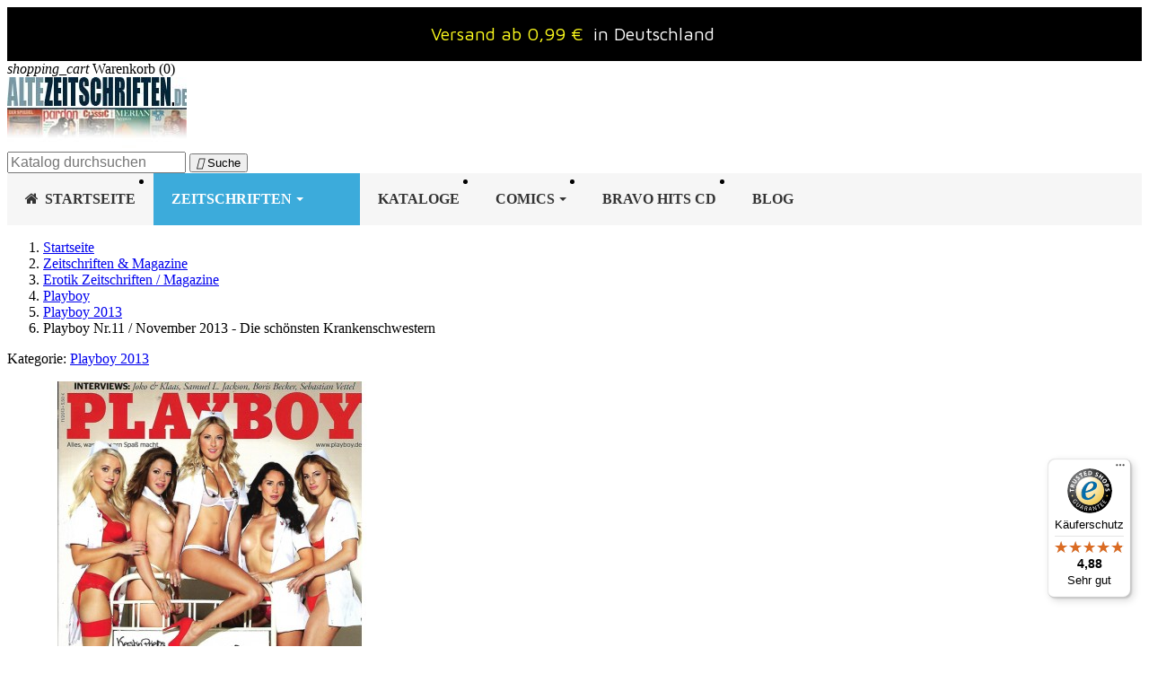

--- FILE ---
content_type: text/html; charset=utf-8
request_url: https://www.altezeitschriften.de/playboy-2013/3406-playboy-nr11-november-2013-die-schoensten-krankenschwestern.html
body_size: 25098
content:
<!doctype html>
<html lang="de-DE">

  <head>
    
      

  <meta charset="utf-8">



  <meta http-equiv="x-ua-compatible" content="ie=edge">




      
    
    
  <title>Playboy Nr.11 / November 2013 - Die schönsten Krankenschwestern</title>

  
    
  

  <meta name="description" content="Magazin Playboy Nr.11 / November 2013. Die schönsten Krankenschwestern Deutschlands. Unter anderem mit Stefanie Breit, Jasmin... Online kaufen.">
  <meta name="keywords" content="">

  
    
    <link rel="canonical" href="https://www.altezeitschriften.de/playboy-2013/3406-playboy-nr11-november-2013-die-schoensten-krankenschwestern.html">
  

  
      

  
    <script type="application/ld+json">
{
  "@context": "https://schema.org",
  "@type": "Organization",
  "@id": "https://www.altezeitschriften.de/#organization",
  "name": "AlteZeitschriften.de",
  "url": "https://www.altezeitschriften.de/",
    "logo": {
    "@type": "ImageObject",
    "url": "https://www.altezeitschriften.de/img/altezeitschriftende-logo-1555314659.jpg"
  },
    "contactPoint": [{
    "@type": "ContactPoint",
    "contactType": "customer service",
    "telephone": "+49-176-42660045",
    "email": "altezeitschriften@gmail.com",
    "availableLanguage": ["de"]
  }]
}
</script>

<script type="application/ld+json">
{
  "@context": "https://schema.org",
  "@type": "WebSite",
  "@id": "https://www.altezeitschriften.de/#website",
  "url": "https://www.altezeitschriften.de/",
  "name": "AlteZeitschriften.de",
  "publisher": { "@id": "https://www.altezeitschriften.de/#organization" },
  "potentialAction": {
    "@type": "SearchAction",
    "target": "https://www.altezeitschriften.de/suche?search_query={search_term_string}",
    "query-input": "required name=search_term_string"
  }
}
</script>

<script type="application/ld+json">
{
  "@context": "https://schema.org",
  "@type": "WebPage",
  "isPartOf": { "@id": "https://www.altezeitschriften.de/#website" },
  "name": "Playboy Nr.11 / November 2013 - Die schönsten Krankenschwestern",
  "url": "https://www.altezeitschriften.de/playboy-2013/3406-playboy-nr11-november-2013-die-schoensten-krankenschwestern.html"
}
</script>

<script type="application/ld+json">
{
  "@context": "https://schema.org",
  "@type": "BreadcrumbList",
  "itemListElement": [
        {
      "@type": "ListItem",
      "position": 1,
      "name": "Startseite",
      "item": "https://www.altezeitschriften.de/"
    },        {
      "@type": "ListItem",
      "position": 2,
      "name": "Zeitschriften &amp; Magazine",
      "item": "https://www.altezeitschriften.de/11-zeitschriften-magazine"
    },        {
      "@type": "ListItem",
      "position": 3,
      "name": "Erotik Zeitschriften / Magazine",
      "item": "https://www.altezeitschriften.de/10-erotik-zeitschriften"
    },        {
      "@type": "ListItem",
      "position": 4,
      "name": "Playboy",
      "item": "https://www.altezeitschriften.de/14-playboy"
    },        {
      "@type": "ListItem",
      "position": 5,
      "name": "Playboy 2013",
      "item": "https://www.altezeitschriften.de/155-playboy-2013"
    },        {
      "@type": "ListItem",
      "position": 6,
      "name": "Playboy Nr.11 / November 2013 - Die schönsten Krankenschwestern",
      "item": "https://www.altezeitschriften.de/playboy-2013/3406-playboy-nr11-november-2013-die-schoensten-krankenschwestern.html"
    }      ]
}
</script>
  

  
  
<script type="application/ld+json">
{
  "@context": "https://schema.org/",
  "@type": "Product",
  "name": "Playboy Nr.11 / November 2013 - Die schönsten Krankenschwestern",
  "description": "Magazin Playboy Nr.11 / November 2013. Die schönsten Krankenschwestern Deutschlands. Unter anderem mit Stefanie Breit, Jasmin... Online kaufen.",
  "category": "Playboy 2013",
  "image":"https://www.altezeitschriften.de/3344-home_default/playboy-nr11-november-2013-die-schoensten-krankenschwestern.jpg",  "sku": "PB-DE.2013.11",
  "mpn": "PB-DE.2013.11",
"brand": {
  "@type": "Brand",
  "name": "             Playboy 2013
           "
}
      ,
  "offers": {
    "@type": "Offer",
    "priceCurrency": "EUR",
    "name": "Playboy Nr.11 / November 2013 - Die schönsten Krankenschwestern",
    "price": "13.99",
    "url": "https://www.altezeitschriften.de/playboy-2013/3406-playboy-nr11-november-2013-die-schoensten-krankenschwestern.html",
    "priceValidUntil": "2026-01-22",
        "image": ["https://www.altezeitschriften.de/3344-large_default/playboy-nr11-november-2013-die-schoensten-krankenschwestern.jpg"],
        "sku": "PB-DE.2013.11",
    "mpn": "PB-DE.2013.11",
                "availability": "https://schema.org/InStock",
    "seller": { "@type": "Organization", "name": "AlteZeitschriften.de" },

"hasMerchantReturnPolicy": {
  "@type": "MerchantReturnPolicy",
  "applicableCountry": "DE",
  "returnPolicyCategory": "https://schema.org/MerchantReturnFiniteReturnWindow",
  "merchantReturnDays": 14,
  "returnMethod": "https://schema.org/ReturnByMail",
  "returnFees": "https://schema.org/ReturnFeesCustomerResponsibility"
},


    "shippingDetails": [
      {
        "@type": "OfferShippingDetails",
        "shippingRate": { "@type": "MonetaryAmount", "value": "0.99", "currency": "EUR" },
        "shippingDestination": { "@type": "DefinedRegion", "addressCountry": "DE" },
        "deliveryTime": {
          "@type": "ShippingDeliveryTime",
          "handlingTime": { "@type": "QuantitativeValue", "minValue": 1, "maxValue": 2, "unitCode": "d" },
          "transitTime":  { "@type": "QuantitativeValue", "minValue": 2, "maxValue": 5, "unitCode": "d" }
        },
        "shippingLabel": "Standard (ohne Nachweis)"
      },
      {
        "@type": "OfferShippingDetails",
        "shippingRate": { "@type": "MonetaryAmount", "value": "6.00", "currency": "EUR" },
        "shippingDestination": { "@type": "DefinedRegion", "addressCountry": "DE" },
        "deliveryTime": {
          "@type": "ShippingDeliveryTime",
          "handlingTime": { "@type": "QuantitativeValue", "minValue": 1, "maxValue": 2, "unitCode": "d" },
          "transitTime":  { "@type": "QuantitativeValue", "minValue": 2, "maxValue": 5, "unitCode": "d" }
        },
        "shippingLabel": "Versand mit Nachweis"
      },
      {
        "@type": "OfferShippingDetails",
        "shippingRate": { "@type": "MonetaryAmount", "value": "8.00", "currency": "EUR" },
        "shippingDestination": {
          "@type": "DefinedRegion",
          "addressCountry": ["AT","BE","BG","CH","CZ","DK","EE","ES","FI","FR","GB","GR","HR","HU","IE","IT","LT","LU","LV","MT","NL","NO","PL","PT","RO","SE","SI","SK","US","CA","AU"]
        },
        "deliveryTime": {
          "@type": "ShippingDeliveryTime",
          "handlingTime": { "@type": "QuantitativeValue", "minValue": 1, "maxValue": 2, "unitCode": "d" },
          "transitTime":  { "@type": "QuantitativeValue", "minValue": 5, "maxValue": 14, "unitCode": "d" }
        },
        "shippingLabel": "International"
      }
    ]
  }
  }
</script>


  
    
  

    
    <meta property="og:title" content="Playboy Nr.11 / November 2013 - Die schönsten Krankenschwestern" />
    <meta property="og:description" content="Magazin Playboy Nr.11 / November 2013. Die schönsten Krankenschwestern Deutschlands. Unter anderem mit Stefanie Breit, Jasmin... Online kaufen." />
    <meta property="og:url" content="https://www.altezeitschriften.de/playboy-2013/3406-playboy-nr11-november-2013-die-schoensten-krankenschwestern.html" />
    <meta property="og:site_name" content="AlteZeitschriften.de" />
      




  <meta name="viewport" content="width=device-width, initial-scale=1">



  <link rel="icon" type="image/vnd.microsoft.icon" href="https://www.altezeitschriften.de/img/favicon.ico?1555314737">
  <link rel="shortcut icon" type="image/x-icon" href="https://www.altezeitschriften.de/img/favicon.ico?1555314737">



    <link rel="stylesheet" href="https://www.altezeitschriften.de/themes/classic/assets/css/theme.css" type="text/css" media="all">
  <link rel="stylesheet" href="https://www.altezeitschriften.de/modules/amazonpay/views/css/front.css" type="text/css" media="all">
  <link rel="stylesheet" href="https://www.altezeitschriften.de/modules/footerblocks/views/css/footerblocks_17.css" type="text/css" media="all">
  <link rel="stylesheet" href="https://www.altezeitschriften.de/modules/ets_megamenu/views/css/font-awesome.css" type="text/css" media="all">
  <link rel="stylesheet" href="https://www.altezeitschriften.de/modules/ets_megamenu/views/css/animate.css" type="text/css" media="all">
  <link rel="stylesheet" href="https://www.altezeitschriften.de/modules/ambjolisearch/views/css/jolisearch-common.css" type="text/css" media="all">
  <link rel="stylesheet" href="https://www.altezeitschriften.de/modules/ambjolisearch/views/css/jolisearch-modern.css" type="text/css" media="all">
  <link rel="stylesheet" href="https://www.altezeitschriften.de/modules/advanceblog/views/css/themes/v7/theme2/theme2.css" type="text/css" media="all">
  <link rel="stylesheet" href="https://www.altezeitschriften.de/modules/advanceblog/views/css/themes/v7/theme2/theme2-responsive.css" type="text/css" media="all">
  <link rel="stylesheet" href="https://www.altezeitschriften.de/modules/advanceblog//views/css/sliders/owl-carousel/owl.carousel.css" type="text/css" media="all">
  <link rel="stylesheet" href="https://www.altezeitschriften.de/modules/productlabelsandstickers/views/css/stickers.css" type="text/css" media="all">
  <link rel="stylesheet" href="https://www.altezeitschriften.de/js/jquery/ui/themes/base/minified/jquery-ui.min.css" type="text/css" media="all">
  <link rel="stylesheet" href="https://www.altezeitschriften.de/js/jquery/ui/themes/base/minified/jquery.ui.theme.min.css" type="text/css" media="all">
  <link rel="stylesheet" href="https://www.altezeitschriften.de/modules/ps_legalcompliance/views/css/aeuc_front.css" type="text/css" media="all">
  <link rel="stylesheet" href="https://www.altezeitschriften.de/modules/wpfooterslider/views/css/wpfooterslider.css" type="text/css" media="all">
  <link rel="stylesheet" href="https://www.altezeitschriften.de/modules/ets_megamenu/views/css/megamenu.css" type="text/css" media="all">
  <link rel="stylesheet" href="https://www.altezeitschriften.de/modules/ets_megamenu/views/css/fix17.css" type="text/css" media="all">
  <link rel="stylesheet" href="https://www.altezeitschriften.de/modules/ets_megamenu/views/css/cache.css" type="text/css" media="all">




  

  <script type="text/javascript">
        var amazonpay = {"is_prestashop16":false,"merchant_id":"A3TPWHL4R00WL6","public_key_id":"AFKCN3JJDDMTI6AGJLG3IQFL","amazonCheckoutSessionId":false,"isInAmazonPayCheckout":"false","loginButtonCode":"<div class=\"amzbuttoncontainer\">\n    <h3 class=\"page-subheading\">\n        Nutzen Sie Ihren Amazon Account\n    <\/h3>\n    <p>\n        Mit Amazon und Login mit Amazon k\u00f6nnen Sie sich komfortabel anmelden und die Versand- und Zahlungsinformationen aus Ihrem Amazon Konto nutzen.\n    <\/p>\n    <div\n        id=\"AMAZONPAYLOGIN_1767754288\"\n        class=\"amazonPayButton amazonLogin\"\n        data-placement=\"Cart\"\n        data-color=\"Gold\"\n        data-design=\"\"\n        data-rendered=\"0\"\n>\n<\/div>\n<\/div>\n","showInCheckoutSection":"false","showInLoginSection":"false","amazonPayCheckoutSessionURL":"https:\/\/www.altezeitschriften.de\/module\/amazonpay\/createcheckoutsession","amazonPayCheckoutSetDeliveryOptionURL":"https:\/\/www.altezeitschriften.de\/module\/amazonpay\/checkout?ajax=1&action=selectDeliveryOption","amazonPayCheckoutAddressFormAction":"https:\/\/www.altezeitschriften.de\/module\/amazonpay\/checkout","amazonPayCheckoutRefreshAddressFormURL":"https:\/\/www.altezeitschriften.de\/module\/amazonpay\/checkout?ajax=1&action=addressForm","sandbox":false,"customerCurrencyCode":"EUR","estimatedOrderAmount":"0.00","ledgerCurrency":"EUR","checkoutType":"PayAndShip","checkoutLanguage":"de_DE","button_payload":"{\"webCheckoutDetails\":{\"checkoutReviewReturnUrl\":\"https:\/\/www.altezeitschriften.de\/module\/amazonpay\/initcheckout?decoupled=1\",\"checkoutResultReturnUrl\":\"https:\/\/www.altezeitschriften.de\/module\/amazonpay\/validation\"},\"platformId\":\"A1AOZCKI9MBRZA\",\"storeId\":\"amzn1.application-oa2-client.366fbadeb7584e48acb099706bc6dff6\",\"paymentDetails\":{\"presentmentCurrency\":\"EUR\"},\"deliverySpecifications\":{\"addressRestrictions\":{\"type\":\"Allowed\",\"restrictions\":{\"AF\":{},\"EG\":{},\"AL\":{},\"DZ\":{},\"AR\":{},\"BE\":{},\"BA\":{},\"BG\":{},\"DK\":{},\"DE\":{},\"DO\":{},\"EC\":{},\"SV\":{},\"EE\":{},\"FI\":{},\"FR\":{},\"GF\":{},\"PF\":{},\"TF\":{},\"GE\":{},\"GR\":{},\"GL\":{},\"HT\":{},\"IE\":{},\"IS\":{},\"IT\":{},\"JP\":{},\"CA\":{},\"HR\":{},\"LV\":{},\"LI\":{},\"LT\":{},\"LU\":{},\"MT\":{},\"NZ\":{},\"NL\":{},\"NO\":{},\"AT\":{},\"PL\":{},\"PT\":{},\"PR\":{},\"RO\":{},\"SE\":{},\"CH\":{},\"RS\":{},\"SK\":{},\"SI\":{},\"ES\":{},\"LK\":{},\"ZA\":{},\"TH\":{},\"CZ\":{},\"TN\":{},\"TR\":{},\"UA\":{},\"HU\":{},\"VA\":{},\"US\":{},\"GB\":{},\"CY\":{}}}}}","button_signature":"kn5cdrU2rYuFORwpM0\/QiuVBiLNeyNNUg0i8Scqtdrx1e2YSRCt2S5FmyM6\/eCDo2KyY\/lTqu2LhOFM1RBQEdp3CRmiL9HAEzPMLysf\/J5bBTaorBOCQWg+763RBXvbtfrY0I6HQVQdOEwueYrv+KpR69mnYxuzvMw4t+x72aCccqOqHiDg3fQKBXrW+xmO3BSb+fzjzFBsehL4cxeitvlo6\/dJiOm1kqrgQYka5yjZpZ43kZVH7GODxdEM+KJUdISJ+WVrbCo+ItePjzCjF3B8eyQHMbVR25jcrRjdAcA0FM\/Z8GXug\/3iHV\/L\/2jzlgWmf1iYmhC9FVcmNU8rPtw==","button_payload_apb":"{\"webCheckoutDetails\":{\"checkoutResultReturnUrl\":\"https:\/\/www.altezeitschriften.de\/module\/amazonpay\/validation?apb=1\",\"checkoutMode\":\"ProcessOrder\"},\"platformId\":\"A1AOZCKI9MBRZA\",\"storeId\":\"amzn1.application-oa2-client.366fbadeb7584e48acb099706bc6dff6\",\"paymentDetails\":{\"presentmentCurrency\":\"EUR\",\"paymentIntent\":\"AuthorizeWithCapture\",\"chargeAmount\":{\"amount\":\"0\",\"currencyCode\":\"EUR\"}},\"scopes\":[\"name\",\"email\",\"phoneNumber\",\"billingAddress\"],\"merchantMetadata\":{\"merchantStoreName\":\"AlteZeitschriften.de\",\"customInformation\":\"created by patworx, PrestaShop 1.7.8.7,4.1.4\"},\"addressDetails\":{\"name\":\" \",\"addressLine1\":null,\"addressLine2\":null,\"city\":null,\"postalCode\":null,\"countryCode\":false,\"stateOrRegion\":\"\",\"phoneNumber\":\"0000 0000\"}}","button_signature_apb":"SlRA\/JafkbFPhDZBa0bKHk\/Zl8u8BSZ4z2TZMw\/2nA53PPtUKKd2KU9fiIb\/mhwNSoSv47OPFGwkzChKfAdAi7P5R95SsmDIiJw2SQjbQTAaQkXgce4Os7YRnELkfUAGPG7OvBklw2p4VmA\/4iSxgnLZVEP68lWjFWOn5spr5CKE3g1l19Op0knRa98rp8OM5tDNDNauGWvJMivN7VjLR765w0BXIXb2zLrxy\/psH0dRPgJbnpGnU7YGN\/O7OSc97OWcZL\/85C\/6EIou4CEtj2uF2Sgb\/+v3Wc3j7mxEAH4U\/A9nxraPVN6PT0TQ19+Ul3rblUePeEicwZHD62PJ8Q==","login_button_payload":"{\"signInReturnUrl\":\"https:\/\/www.altezeitschriften.de\/module\/amazonpay\/processlogin\",\"storeId\":\"amzn1.application-oa2-client.366fbadeb7584e48acb099706bc6dff6\",\"signInScopes\":[\"name\",\"email\",\"postalCode\"]}","login_button_signature":"G7rPjo5cS4A9P8HNSbSDEzOMKlSzuVPSD78SsDvnEP6bCvHcm0xHgquXBjb60Sme7KcjuZEnYVR+Y1pkGpokwCSpGEiqFb73kZiEGSHmoDY1nblpbV13qfMQcv\/ROxGilHc+Z7qpgUxypt2KtKyRG3UZI5nMtdfp3wF\/XnmUjuPXz3soCoRaWW+BoNh2MRfnRzXmjzrO\/OMZTn\/8vVfHydoJMEP4wxYJEzIR3TMBg8Txu2DtSro580pbKEoGlL02e4Phk0Wg7+C+p16D2oI0QF+gfwRE4duYtpzcRZbXWNX2BG8Nve\/oLpK3xmBZwrqusR7zpSPfD6Wqvndr8Pk\/3Q==","login_to_checkout_button_payload":"{\"signInReturnUrl\":\"https:\/\/www.altezeitschriften.de\/module\/amazonpay\/processlogin?toCheckout=1\",\"storeId\":\"amzn1.application-oa2-client.366fbadeb7584e48acb099706bc6dff6\",\"signInScopes\":[\"name\",\"email\",\"postalCode\"]}","login_to_checkout_button_signature":"c+dwqYENrX\/[base64]\/rTn\/ciai54G8IviCTw0tTnMNUBorpLRszydVbWyeqQDmCek55B98olYpJ9XvgFU7HQgu3aIw7kusKgC6YR9jGQXW3+4x\/VJlbFXL2ak\/kE5XNyIacA==","legacy_address_form_action":"https:\/\/www.altezeitschriften.de\/module\/amazonpay\/setaddresslegacy?amazonCheckoutSessionId=0"};
        var controller = "product";
        var jolisearch = {"amb_joli_search_action":"https:\/\/www.altezeitschriften.de\/jolisearch","amb_joli_search_link":"https:\/\/www.altezeitschriften.de\/jolisearch","amb_joli_search_controller":"jolisearch","blocksearch_type":"top","show_cat_desc":0,"ga_acc":0,"id_lang":1,"url_rewriting":1,"use_autocomplete":2,"minwordlen":2,"l_products":"Produkte","l_manufacturers":"Manufacturers","l_categories":"Kategorie","l_no_results_found":"No results found","l_more_results":"Mehr Suchergebnisse","ENT_QUOTES":3,"search_ssl":true,"self":"\/home\/altezeitschrifte\/public_html\/modules\/ambjolisearch","position":{"my":"right top","at":"right bottom","collision":"flipfit none"},"classes":"ps17","display_manufacturer":"","display_category":"1"};
        var prestashop = {"cart":{"products":[],"totals":{"total":{"type":"total","label":"Gesamt","amount":0,"value":"0,00\u00a0\u20ac"},"total_including_tax":{"type":"total","label":"Gesamt (inkl. MwSt.)","amount":0,"value":"0,00\u00a0\u20ac"},"total_excluding_tax":{"type":"total","label":"Gesamtpreis o. MwSt.","amount":0,"value":"0,00\u00a0\u20ac"}},"subtotals":{"products":{"type":"products","label":"Zwischensumme","amount":0,"value":"0,00\u00a0\u20ac"},"discounts":null,"shipping":{"type":"shipping","label":"Versand","amount":0,"value":""},"tax":{"type":"tax","label":"enthaltene MwSt.","amount":0,"value":"0,00\u00a0\u20ac"}},"products_count":0,"summary_string":"0 Artikel","vouchers":{"allowed":1,"added":[]},"discounts":[],"minimalPurchase":0,"minimalPurchaseRequired":""},"currency":{"id":1,"name":"Euro","iso_code":"EUR","iso_code_num":"978","sign":"\u20ac"},"customer":{"lastname":null,"firstname":null,"email":null,"birthday":null,"newsletter":null,"newsletter_date_add":null,"optin":null,"website":null,"company":null,"siret":null,"ape":null,"is_logged":false,"gender":{"type":null,"name":null},"addresses":[]},"language":{"name":"Deutsch (German)","iso_code":"de","locale":"de-DE","language_code":"de-de","is_rtl":"0","date_format_lite":"d.m.Y","date_format_full":"d.m.Y H:i:s","id":1},"page":{"title":"","canonical":"https:\/\/www.altezeitschriften.de\/playboy-2013\/3406-playboy-nr11-november-2013-die-schoensten-krankenschwestern.html","meta":{"title":"Playboy Nr.11 \/ November 2013 - Die sch\u00f6nsten Krankenschwestern","description":"Magazin Playboy Nr.11 \/ November 2013. Die sch\u00f6nsten Krankenschwestern Deutschlands. Unter anderem mit Stefanie Breit, Jasmin... Online kaufen.","keywords":"","robots":"index"},"page_name":"product","body_classes":{"lang-de":true,"lang-rtl":false,"country-DE":true,"currency-EUR":true,"layout-full-width":true,"page-product":true,"tax-display-enabled":true,"product-id-3406":true,"product-Playboy Nr.11 \/ November 2013 - Die sch\u00f6nsten Krankenschwestern":true,"product-id-category-155":true,"product-id-manufacturer-0":true,"product-id-supplier-0":true,"product-available-for-order":true},"admin_notifications":[]},"shop":{"name":"AlteZeitschriften.de","logo":"https:\/\/www.altezeitschriften.de\/img\/altezeitschriftende-logo-1555314659.jpg","stores_icon":"https:\/\/www.altezeitschriften.de\/img\/logo_stores.png","favicon":"https:\/\/www.altezeitschriften.de\/img\/favicon.ico"},"urls":{"base_url":"https:\/\/www.altezeitschriften.de\/","current_url":"https:\/\/www.altezeitschriften.de\/playboy-2013\/3406-playboy-nr11-november-2013-die-schoensten-krankenschwestern.html","shop_domain_url":"https:\/\/www.altezeitschriften.de","img_ps_url":"https:\/\/www.altezeitschriften.de\/img\/","img_cat_url":"https:\/\/www.altezeitschriften.de\/img\/c\/","img_lang_url":"https:\/\/www.altezeitschriften.de\/img\/l\/","img_prod_url":"https:\/\/www.altezeitschriften.de\/img\/p\/","img_manu_url":"https:\/\/www.altezeitschriften.de\/img\/m\/","img_sup_url":"https:\/\/www.altezeitschriften.de\/img\/su\/","img_ship_url":"https:\/\/www.altezeitschriften.de\/img\/s\/","img_store_url":"https:\/\/www.altezeitschriften.de\/img\/st\/","img_col_url":"https:\/\/www.altezeitschriften.de\/img\/co\/","img_url":"https:\/\/www.altezeitschriften.de\/themes\/classic\/assets\/img\/","css_url":"https:\/\/www.altezeitschriften.de\/themes\/classic\/assets\/css\/","js_url":"https:\/\/www.altezeitschriften.de\/themes\/classic\/assets\/js\/","pic_url":"https:\/\/www.altezeitschriften.de\/upload\/","pages":{"address":"https:\/\/www.altezeitschriften.de\/adresse","addresses":"https:\/\/www.altezeitschriften.de\/adressen","authentication":"https:\/\/www.altezeitschriften.de\/anmeldung","cart":"https:\/\/www.altezeitschriften.de\/warenkorb","category":"https:\/\/www.altezeitschriften.de\/index.php?controller=category","cms":"https:\/\/www.altezeitschriften.de\/index.php?controller=cms","contact":"https:\/\/www.altezeitschriften.de\/kontakt","discount":"https:\/\/www.altezeitschriften.de\/Rabatt","guest_tracking":"https:\/\/www.altezeitschriften.de\/auftragsverfolgung-gast","history":"https:\/\/www.altezeitschriften.de\/bestellungsverlauf","identity":"https:\/\/www.altezeitschriften.de\/profil","index":"https:\/\/www.altezeitschriften.de\/","my_account":"https:\/\/www.altezeitschriften.de\/mein-Konto","order_confirmation":"https:\/\/www.altezeitschriften.de\/bestellbestatigung","order_detail":"https:\/\/www.altezeitschriften.de\/index.php?controller=order-detail","order_follow":"https:\/\/www.altezeitschriften.de\/bestellverfolgung","order":"https:\/\/www.altezeitschriften.de\/bestellung","order_return":"https:\/\/www.altezeitschriften.de\/index.php?controller=order-return","order_slip":"https:\/\/www.altezeitschriften.de\/bestellschein","pagenotfound":"https:\/\/www.altezeitschriften.de\/seite-nicht-gefunden","password":"https:\/\/www.altezeitschriften.de\/passwort-zuruecksetzen","pdf_invoice":"https:\/\/www.altezeitschriften.de\/index.php?controller=pdf-invoice","pdf_order_return":"https:\/\/www.altezeitschriften.de\/index.php?controller=pdf-order-return","pdf_order_slip":"https:\/\/www.altezeitschriften.de\/index.php?controller=pdf-order-slip","prices_drop":"https:\/\/www.altezeitschriften.de\/angebote","product":"https:\/\/www.altezeitschriften.de\/index.php?controller=product","search":"https:\/\/www.altezeitschriften.de\/suche","sitemap":"https:\/\/www.altezeitschriften.de\/Sitemap","stores":"https:\/\/www.altezeitschriften.de\/shops","supplier":"https:\/\/www.altezeitschriften.de\/lieferant","register":"https:\/\/www.altezeitschriften.de\/anmeldung?create_account=1","order_login":"https:\/\/www.altezeitschriften.de\/bestellung?login=1"},"alternative_langs":[],"theme_assets":"\/themes\/classic\/assets\/","actions":{"logout":"https:\/\/www.altezeitschriften.de\/?mylogout="},"no_picture_image":{"bySize":{"small_default":{"url":"https:\/\/www.altezeitschriften.de\/img\/p\/de-default-small_default.jpg","width":98,"height":98},"cart_default":{"url":"https:\/\/www.altezeitschriften.de\/img\/p\/de-default-cart_default.jpg","width":125,"height":125},"home_default":{"url":"https:\/\/www.altezeitschriften.de\/img\/p\/de-default-home_default.jpg","width":250,"height":250},"medium_default":{"url":"https:\/\/www.altezeitschriften.de\/img\/p\/de-default-medium_default.jpg","width":452,"height":452},"large_default":{"url":"https:\/\/www.altezeitschriften.de\/img\/p\/de-default-large_default.jpg","width":800,"height":800}},"small":{"url":"https:\/\/www.altezeitschriften.de\/img\/p\/de-default-small_default.jpg","width":98,"height":98},"medium":{"url":"https:\/\/www.altezeitschriften.de\/img\/p\/de-default-home_default.jpg","width":250,"height":250},"large":{"url":"https:\/\/www.altezeitschriften.de\/img\/p\/de-default-large_default.jpg","width":800,"height":800},"legend":""}},"configuration":{"display_taxes_label":true,"display_prices_tax_incl":true,"is_catalog":false,"show_prices":true,"opt_in":{"partner":false},"quantity_discount":{"type":"discount","label":"Rabatt auf St\u00fcckzahl"},"voucher_enabled":1,"return_enabled":0},"field_required":[],"breadcrumb":{"links":[{"title":"Startseite","url":"https:\/\/www.altezeitschriften.de\/"},{"title":"Zeitschriften & Magazine","url":"https:\/\/www.altezeitschriften.de\/11-zeitschriften-magazine"},{"title":"Erotik Zeitschriften \/ Magazine","url":"https:\/\/www.altezeitschriften.de\/10-erotik-zeitschriften"},{"title":"Playboy","url":"https:\/\/www.altezeitschriften.de\/14-playboy"},{"title":"Playboy 2013","url":"https:\/\/www.altezeitschriften.de\/155-playboy-2013"},{"title":"Playboy Nr.11 \/ November 2013 - Die sch\u00f6nsten Krankenschwestern","url":"https:\/\/www.altezeitschriften.de\/playboy-2013\/3406-playboy-nr11-november-2013-die-schoensten-krankenschwestern.html"}],"count":6},"link":{"protocol_link":"https:\/\/","protocol_content":"https:\/\/"},"time":1767754288,"static_token":"d25a9fc67a25cb7632625ac78d507145","token":"26acf7f3068ee476fe0b5fc368598d1e","debug":false};
        var wpfooterlogos_auto = true;
        var wpfooterlogos_items = "6";
        var wpfooterlogos_loop = false;
        var wpfooterlogos_pause_hover = true;
        var wpfooterlogos_scroll_items = "6";
        var wpfooterlogos_speed = "400";
      </script>



  
<script type="text/javascript">
	(window.gaDevIds=window.gaDevIds||[]).push('d6YPbH');
	(function(i,s,o,g,r,a,m){i['GoogleAnalyticsObject']=r;i[r]=i[r]||function(){
	(i[r].q=i[r].q||[]).push(arguments)},i[r].l=1*new Date();a=s.createElement(o),
	m=s.getElementsByTagName(o)[0];a.async=1;a.src=g;m.parentNode.insertBefore(a,m)
	})(window,document,'script','https://www.google-analytics.com/analytics.js','ga');

            ga('create', 'UA-125266876-1', 'auto');
                        ga('send', 'pageview');
    
    ga('require', 'ec');
</script>

<script type="text/javascript" data-keepinline="true">
    var trustpilot_script_url = 'https://invitejs.trustpilot.com/tp.min.js';
    var trustpilot_key = 'U4NBLihc5ce4eswP';
    var trustpilot_widget_script_url = '//widget.trustpilot.com/bootstrap/v5/tp.widget.bootstrap.min.js';
    var trustpilot_integration_app_url = 'https://ecommscript-integrationapp.trustpilot.com';
    var trustpilot_preview_css_url = '//ecommplugins-scripts.trustpilot.com/v2.1/css/preview.min.css';
    var trustpilot_preview_script_url = '//ecommplugins-scripts.trustpilot.com/v2.1/js/preview.min.js';
    var trustpilot_ajax_url = 'https://www.altezeitschriften.de/module/trustpilot/trustpilotajax';
    var user_id = '0';
    var trustpilot_trustbox_settings = {"trustboxes":[{"enabled":"enabled","snippet":"[base64]","customizations":"[base64]","page":"product","position":"before","corner":"top: #{Y}px; left: #{X}px;","paddingx":"0","paddingy":"0","zindex":"1000","clear":"both","xpaths":"WyJpZChcImZvb3Rlci1ibG9ja3NcIikvRElWWzJdIiwiLy9ESVZbQGNsYXNzPVwicm93XCJdIiwiL0hUTUxbMV0vQk9EWVsxXS9NQUlOWzFdL0ZPT1RFUlsxXS9ESVZbMl0vRElWWzFdL0RJVlsxXS9ESVZbMV0vRElWWzJdIl0=","sku":"TRUSTPILOT_SKU_VALUE_3406,PB-DE.2013.11","name":"Playboy Nr.11 \/ November 2013 - Die sch\u00f6nsten Krankenschwestern","widgetName":"Micro Review Count","repeatable":false,"uuid":"c1d0cb4d-d7d0-ac93-c0ab-d814c99a98f7","error":null}],"activeTrustbox":0,"pageUrls":{"landing":"https:\/\/www.altezeitschriften.de\/","category":"https:\/\/www.altezeitschriften.de\/11-zeitschriften-magazine","product":"https:\/\/www.altezeitschriften.de\/playboy-1981\/21-playboy-nr12-dezember-1981.html"},"analyticsKey":"ikt6azxah8","source":"Prestashop"};
</script>
<script type="text/javascript" src="/modules/trustpilot/views/js/tp_register.min.js"></script>
<script type="text/javascript" src="/modules/trustpilot/views/js/tp_trustbox.min.js"></script>
<script type="text/javascript" src="/modules/trustpilot/views/js/tp_preview.min.js"></script>
<link rel="alternate" type="application/rss+xml" title="Playboy Nr.11 / November 2013 - Die schönsten Krankenschwestern" href="//www.altezeitschriften.de/module/ps_feeder/rss?id_category=155&orderby=date_add&orderway=desc">
            



    
  <meta property="og:type" content="product">
      <meta property="og:image" content="https://www.altezeitschriften.de/3344-large_default/playboy-nr11-november-2013-die-schoensten-krankenschwestern.jpg">
        <meta property="product:pretax_price:amount" content="13.074766">
    <meta property="product:pretax_price:currency" content="EUR">
    <meta property="product:price:amount" content="13.99">
    <meta property="product:price:currency" content="EUR">
    
  </head>

  <body id="product" class="lang-de country-de currency-eur layout-full-width page-product tax-display-enabled product-id-3406 product-playboy-nr-11-november-2013-die-schonsten-krankenschwestern product-id-category-155 product-id-manufacturer-0 product-id-supplier-0 product-available-for-order">

    
      
    

    <main>
      
              

      <header id="header">
        
          
  <div class="header-banner">
    <link href="https://fonts.googleapis.com/css?family=Roboto" rel="stylesheet" type="text/css" media="all">
<link href="https://fonts.googleapis.com/css?family=Hind" rel="stylesheet" type="text/css" media="all">
<link href="https://fonts.googleapis.com/css?family=Maven+Pro" rel="stylesheet" type="text/css" media="all">
<link href="https://fonts.googleapis.com/css?family=Noto+Serif" rel="stylesheet" type="text/css" media="all">
<link href="https://fonts.googleapis.com/css?family=Bitter" rel="stylesheet" type="text/css" media="all">
<link href="https://fonts.googleapis.com/css?family=Forum" rel="stylesheet" type="text/css" media="all">


<div id="ps_banner_ajax">

	<div id="ps_topbanner_wrapper">
	Versand ab 0,99 €

	
			<a class="ps_topbanner_cta">in Deutschland</a>
	
</div>

<style>
	header .banner {
		background-color: #000000;
	}

	#ps_topbanner_wrapper {
		width: 100%;
		left: 0;
		z-index: 999;
		top: 0;

		height: 60px;
		line-height: 60px;
		background-color: #000000;
		font-size: 20px;
		color: #fffd1d;

		text-align: center;

					font-family: 'Maven Pro', sans-serif;
			}

    @media only screen and (max-width:320px) {
        #ps_topbanner_wrapper { font-size: .9em }
    }

			#ps_topbanner_wrapper {
			cursor: pointer;
		}

		.ps_topbanner_cta {
			color: #FFFFFF!important;
			padding: 5px;
			background-color: #000000;
			border-radius: 4px;
		}
	
</style>
    <script>
        window.topBanner = {
            cta_link: 'https://www.altezeitschriften.de/content/8-versand-und-zahlung',
            token: '15331395025cde86ad3915b8.68169218',
            front_controller: 'https://www.altezeitschriften.de/module/topbanner/FrontAjaxTopbanner'
        };
    </script>


</div>

  </div>



  <nav class="header-nav">
    <div class="container">
      <div class="row">
        <div class="hidden-sm-down">
          <div class="col-md-5 col-xs-12">
            
          </div>
          <div class="col-md-7 right-nav">
              <div id="_desktop_cart">
  <div class="blockcart cart-preview inactive" data-refresh-url="//www.altezeitschriften.de/module/ps_shoppingcart/ajax">
    <div class="header">
              <i class="material-icons shopping-cart" aria-hidden="true">shopping_cart</i>
        <span class="hidden-sm-down">Warenkorb</span>
        <span class="cart-products-count">(0)</span>
          </div>
  </div>
</div>

          </div>
        </div>
        <div class="hidden-md-up text-sm-center mobile">
          <div class="float-xs-right" id="_mobile_cart"></div>
          <div class="float-xs-right" id="_mobile_user_info"></div>
          <div class="top-logo" id="_mobile_logo"></div>
          <div class="clearfix"></div>
        </div>
      </div>
    </div>
  </nav>



  <div class="header-top">
    <div class="container">
       <div class="row">
        <div class="col-md-2 hidden-sm-down" id="_desktop_logo">
                                    
  <a href="https://www.altezeitschriften.de/">
    <img
      class="logo img-fluid"
      src="https://www.altezeitschriften.de/img/altezeitschriftende-logo-1555314659.jpg"
      alt="AlteZeitschriften.de"
      width="200"
      height="79">
  </a>

                              </div>
        <div class="header-top-right col-md-10 col-sm-12 position-static">
          <div id="search_widget" class="search-widget" data-search-controller-url="https://www.altezeitschriften.de/jolisearch">
	<form method="get" action="https://www.altezeitschriften.de/jolisearch">
		<input type="hidden" name="controller" value="search">
		<input type="text" name="s" value="" placeholder="Katalog durchsuchen" aria-label="Suche">
		<button type="submit">
			<i class="material-icons search">&#xE8B6;</i>
      <span class="hidden-xl-down">Suche</span>
		</button>
	</form>
</div><script type="application/ld+json">
{ "@context" : "http://schema.org",
  "@type" : "Organization",
  "name" : "AlteZeitschriften.de",
  "url" : "http://www.altezeitschriften.de/",
  "logo": "https://www.altezeitschriften.de/img/altezeitschriftende-logo-1555314659.jpg",  "contactPoint" : [
    { "@type" : "ContactPoint",
      "telephone" : "004962024097631",
      "contactType" : "customer service"
    }],  "sameAs" : ["http://www.facebook.com/altezeitschriften", "http://www.twitter.com/altezeitschrif1", "http://instagram.com/altezeitschriften"]
}
</script>
<script type="application/ld+json">
{
   "@context": "http://schema.org",
   "@type": "WebSite",
   "url": "http://www.altezeitschriften.de/"
   , "name" : "",
   "alternateName" : ""   ,
   "potentialAction": {
     "@type": "SearchAction",
     "target": "https://www.altezeitschriften.de/suche?search_query={search_query}",
     "query-input": "required name=search_query"
   }
   }
</script>


        </div>
      </div>
      <div id="mobile_top_menu_wrapper" class="row hidden-md-up" style="display:none;">
        <div class="js-top-menu mobile" id="_mobile_top_menu"></div>
        <div class="js-top-menu-bottom">
          <div id="_mobile_currency_selector"></div>
          <div id="_mobile_language_selector"></div>
          <div id="_mobile_contact_link"></div>
        </div>
      </div>
    </div>
  </div>
      <div class="ets_mm_megamenu 
        layout_layout5 
         show_icon_in_mobile 
          
        transition_fade   
        transition_floating 
         
        sticky_enabled 
         
        ets-dir-ltr        hook-default        single_layout         disable_sticky_mobile         "
        data-bggray="bg_gray"
        >
        <div class="ets_mm_megamenu_content">
            <div class="container">
                <div class="ets_mm_megamenu_content_content">
                    <div class="ybc-menu-toggle ybc-menu-btn closed">
                        <span class="ybc-menu-button-toggle_icon">
                            <i class="icon-bar"></i>
                            <i class="icon-bar"></i>
                            <i class="icon-bar"></i>
                        </span>
                        Menu
                    </div>
                        <ul class="mm_menus_ul  ">
        <li class="close_menu">
            <div class="pull-left">
                <span class="mm_menus_back">
                    <i class="icon-bar"></i>
                    <i class="icon-bar"></i>
                    <i class="icon-bar"></i>
                </span>
                Menu
            </div>
            <div class="pull-right">
                <span class="mm_menus_back_icon"></span>
                Zurück
            </div>
        </li>
                    <li class="mm_menus_li mm_sub_align_full"
                >
                <a                         href="https://www.altezeitschriften.de/"
                        style="font-size:16px;">
                    <span class="mm_menu_content_title">
                                                    <i class="fa fa-home"></i>
                                                Startseite
                                                                    </span>
                </a>
                                                                                                    </li>
                    <li class="mm_menus_li mm_menus_li_tab mm_sub_align_full mm_has_sub"
                style="width: 230px">
                <a                         href="https://www.altezeitschriften.de/11-zeitschriften-magazine"
                        style="color:#ffffff;background-color:#3cabdb;font-size:16px;">
                    <span class="mm_menu_content_title">
                                                Zeitschriften
                        <span class="mm_arrow"></span>                                            </span>
                </a>
                                                            <span class="arrow closed"></span>
                                                                                                <ul class="mm_columns_ul mm_columns_ul_tab "
                            style="width:100%; font-size:14px;">
                                                            <li class="mm_tabs_li open mm_tabs_has_content   ver_alway_hide">
                                    <div class="mm_tab_li_content closed"
                                         style="width: 230px">
                                        <span class="mm_tab_name mm_tab_toggle mm_tab_has_child">
                                            <span class="mm_tab_toggle_title">
                                                                                                    <a href="https://www.altezeitschriften.de/11-zeitschriften-magazine">
                                                                                                                                                        Zeitschriften &amp; Magazine
                                                                                                                                                        </a>
                                                                                            </span>
                                        </span>
                                    </div>
                                                                            <ul class="mm_columns_contents_ul "
                                            style=" width:calc(100% - 230px + 2px); left: 230px;right: 230px;">
                                                                                            <li class="mm_columns_li column_size_3  mm_has_sub">
                                                                                                            <ul class="mm_blocks_ul">
                                                                                                                            <li data-id-block="35"
                                                                    class="mm_blocks_li">
                                                                        
    <div class="ets_mm_block mm_block_type_category ">
        <h4  style="font-size:16px"><a href="https://www.altezeitschriften.de/92-kinder-jugendzeitschriften"  style="font-size:16px">Jugend / Kind</a></h4>
        <div class="ets_mm_block_content">        
                                <ul class="ets_mm_categories">
                    <li >
                <a href="https://www.altezeitschriften.de/93-bravo-girl">BRAVO GiRL!</a>
                            </li>
                    <li >
                <a href="https://www.altezeitschriften.de/172-bravo-hiphop-special">BRAVO HipHop Special</a>
                            </li>
                    <li >
                <a href="https://www.altezeitschriften.de/95-bravo">BRAVO Zeitschrift</a>
                            </li>
                    <li >
                <a href="https://www.altezeitschriften.de/174-hey">hey!</a>
                            </li>
                    <li >
                <a href="https://www.altezeitschriften.de/96-maedchen">Mädchen</a>
                            </li>
                    <li >
                <a href="https://www.altezeitschriften.de/206-pop-rocky">POP Rocky</a>
                            </li>
                    <li >
                <a href="https://www.altezeitschriften.de/208-yam">Yam!</a>
                            </li>
            </ul>
                    </div>
    </div>
    <div class="clearfix"></div>

                                                                </li>
                                                                                                                    </ul>
                                                                                                    </li>
                                                                                            <li class="mm_columns_li column_size_2  mm_has_sub">
                                                                                                            <ul class="mm_blocks_ul">
                                                                                                                            <li data-id-block="42"
                                                                    class="mm_blocks_li">
                                                                        
    <div class="ets_mm_block mm_block_type_category ">
        <h4  style="font-size:16px"><a href="https://www.altezeitschriften.de/158-frauenzeitschriften"  style="font-size:16px">Frauen</a></h4>
        <div class="ets_mm_block_content">        
                                <ul class="ets_mm_categories">
                    <li >
                <a href="https://www.altezeitschriften.de/188-brigitte">Brigitte</a>
                            </li>
                    <li >
                <a href="https://www.altezeitschriften.de/159-cosmopolitan">Cosmopolitan</a>
                            </li>
                    <li >
                <a href="https://www.altezeitschriften.de/184-freundin">freundin</a>
                            </li>
                    <li >
                <a href="https://www.altezeitschriften.de/165-instyle">InStyle</a>
                            </li>
                    <li >
                <a href="https://www.altezeitschriften.de/189-journal">Journal</a>
                            </li>
                    <li >
                <a href="https://www.altezeitschriften.de/166-shape">Shape</a>
                            </li>
            </ul>
                    </div>
    </div>
    <div class="clearfix"></div>

                                                                </li>
                                                                                                                    </ul>
                                                                                                    </li>
                                                                                            <li class="mm_columns_li column_size_3  mm_has_sub">
                                                                                                            <ul class="mm_blocks_ul">
                                                                                                                            <li data-id-block="37"
                                                                    class="mm_blocks_li">
                                                                        
    <div class="ets_mm_block mm_block_type_category ">
        <h4  style="font-size:16px"><a href="https://www.altezeitschriften.de/54-automobile-motorsport"  style="font-size:16px">Auto &amp; Motor</a></h4>
        <div class="ets_mm_block_content">        
                                <ul class="ets_mm_categories">
                    <li >
                <a href="https://www.altezeitschriften.de/121-adac-motorwelt">ADAC Motorwelt</a>
                            </li>
                    <li >
                <a href="https://www.altezeitschriften.de/55-auto-motor-sport-archiv">auto motor sport Archiv</a>
                            </li>
                    <li >
                <a href="https://www.altezeitschriften.de/227-die-fahrschule">Die Fahrschule</a>
                            </li>
                    <li >
                <a href="https://www.altezeitschriften.de/235-fahrzeugprospekte-broschüren">Fahrzeugprospekte &amp; Broschüren</a>
                            </li>
                    <li >
                <a href="https://www.altezeitschriften.de/232-gute-fahrt">Gute Fahrt</a>
                            </li>
                    <li >
                <a href="https://www.altezeitschriften.de/231-klassik-motorrad">Klassik Motorrad</a>
                            </li>
                    <li >
                <a href="https://www.altezeitschriften.de/225-mo-motorradmagazin">MO Zeitschrift</a>
                            </li>
                    <li >
                <a href="https://www.altezeitschriften.de/230-motor-klassik">Motor Klassik</a>
                            </li>
                    <li >
                <a href="https://www.altezeitschriften.de/127-motorrad-classic">Motorrad Classic</a>
                            </li>
                    <li >
                <a href="https://www.altezeitschriften.de/203-das-motorrad">Motorrad Zeitschrift</a>
                            </li>
                    <li >
                <a href="https://www.altezeitschriften.de/200-oldtimer-markt">Oldtimer Markt</a>
                            </li>
                    <li >
                <a href="https://www.altezeitschriften.de/216-programmhefte-rennen">Programmhefte Rennen</a>
                            </li>
                    <li >
                <a href="https://www.altezeitschriften.de/224-ps-das-sport-motorrad">PS das Sport Motorrad</a>
                            </li>
                    <li >
                <a href="https://www.altezeitschriften.de/226-rallye-racing">Rallye Racing</a>
                            </li>
                    <li >
                <a href="https://www.altezeitschriften.de/58-tourenfahrer">TOURENFAHRER</a>
                            </li>
            </ul>
                    </div>
    </div>
    <div class="clearfix"></div>

                                                                </li>
                                                                                                                    </ul>
                                                                                                    </li>
                                                                                            <li class="mm_columns_li column_size_3  mm_has_sub">
                                                                                                            <ul class="mm_blocks_ul">
                                                                                                                            <li data-id-block="18"
                                                                    class="mm_blocks_li">
                                                                        
    <div class="ets_mm_block mm_block_type_category ">
        <h4  style="font-size:16px"><a href="https://www.altezeitschriften.de/71-wissenschaft-natur-technik"  style="font-size:16px">Natur &amp; Technik</a></h4>
        <div class="ets_mm_block_content">        
                                <ul class="ets_mm_categories">
                    <li >
                <a href="https://www.altezeitschriften.de/196-das-tier">Das Tier</a>
                            </li>
                    <li >
                <a href="https://www.altezeitschriften.de/73-geo-das-neue-bild-der-erde">GEO Das neue Bild der Erde</a>
                            </li>
                    <li >
                <a href="https://www.altezeitschriften.de/97-geo-wissen">GEO Wissen</a>
                            </li>
                    <li >
                <a href="https://www.altezeitschriften.de/98-kosmos">KOSMOS</a>
                            </li>
                    <li >
                <a href="https://www.altezeitschriften.de/74-national-geographic">National Geographic</a>
                            </li>
                    <li >
                <a href="https://www.altezeitschriften.de/103-pm">P.M.</a>
                            </li>
                    <li >
                <a href="https://www.altezeitschriften.de/163-pm-biografie">P.M. Biografie</a>
                            </li>
                    <li >
                <a href="https://www.altezeitschriften.de/234-unser-wald">Unser Wald</a>
                            </li>
            </ul>
                    </div>
    </div>
    <div class="clearfix"></div>

                                                                </li>
                                                                                                                    </ul>
                                                                                                    </li>
                                                                                            <li class="mm_columns_li column_size_2  mm_has_sub">
                                                                                                            <ul class="mm_blocks_ul">
                                                                                                                            <li data-id-block="38"
                                                                    class="mm_blocks_li">
                                                                        
    <div class="ets_mm_block mm_block_type_category ">
        <h4  style="font-size:16px"><a href="https://www.altezeitschriften.de/105-musik"  style="font-size:16px">Musik</a></h4>
        <div class="ets_mm_block_content">        
                                <ul class="ets_mm_categories">
                    <li >
                <a href="https://www.altezeitschriften.de/106-breakout">Breakout</a>
                            </li>
                    <li >
                <a href="https://www.altezeitschriften.de/181-graceland">Graceland</a>
                            </li>
                    <li >
                <a href="https://www.altezeitschriften.de/136-juice">JUICE</a>
                            </li>
                    <li >
                <a href="https://www.altezeitschriften.de/117-metal-hammer">Metal Hammer</a>
                            </li>
                    <li >
                <a href="https://www.altezeitschriften.de/207-rolling-stone">Rolling Stone</a>
                            </li>
            </ul>
                    </div>
    </div>
    <div class="clearfix"></div>

                                                                </li>
                                                                                                                    </ul>
                                                                                                    </li>
                                                                                            <li class="mm_columns_li column_size_2  mm_has_sub">
                                                                                                            <ul class="mm_blocks_ul">
                                                                                                                            <li data-id-block="41"
                                                                    class="mm_blocks_li">
                                                                        
    <div class="ets_mm_block mm_block_type_category ">
        <h4  style="font-size:16px"><a href="https://www.altezeitschriften.de/30-mode"  style="font-size:16px">Mode</a></h4>
        <div class="ets_mm_block_content">        
                                <ul class="ets_mm_categories">
                    <li >
                <a href="https://www.altezeitschriften.de/31-anna-burda">Anna burda</a>
                            </li>
                    <li >
                <a href="https://www.altezeitschriften.de/90-der-stern">Der Stern</a>
                            </li>
                    <li >
                <a href="https://www.altezeitschriften.de/34-fuer-sie">Für Sie</a>
                            </li>
                    <li >
                <a href="https://www.altezeitschriften.de/33-neue-mode">neue mode</a>
                            </li>
                    <li >
                <a href="https://www.altezeitschriften.de/161-ottobre">Ottobre</a>
                            </li>
                    <li >
                <a href="https://www.altezeitschriften.de/185-sports-illustrated">Sports Illustrated</a>
                            </li>
                    <li >
                <a href="https://www.altezeitschriften.de/32-verena">Verena</a>
                            </li>
                    <li >
                <a href="https://www.altezeitschriften.de/190-vogue">Vogue</a>
                            </li>
            </ul>
                    </div>
    </div>
    <div class="clearfix"></div>

                                                                </li>
                                                                                                                    </ul>
                                                                                                    </li>
                                                                                            <li class="mm_columns_li column_size_3  mm_has_sub">
                                                                                                            <ul class="mm_blocks_ul">
                                                                                                                            <li data-id-block="36"
                                                                    class="mm_blocks_li">
                                                                        
    <div class="ets_mm_block mm_block_type_category ">
        <h4  style="font-size:16px"><a href="https://www.altezeitschriften.de/13-geschichte"  style="font-size:16px">Geschichte / Politik / Boulevard</a></h4>
        <div class="ets_mm_block_content">        
                                <ul class="ets_mm_categories">
                    <li >
                <a href="https://www.altezeitschriften.de/182-bunte">Bunte Illustrierte Zeitschrift</a>
                            </li>
                    <li >
                <a href="https://www.altezeitschriften.de/223-cicero">Cicero Zeitschrift</a>
                            </li>
                    <li >
                <a href="https://www.altezeitschriften.de/52-der-spiegel">DER SPIEGEL Zeitschrift</a>
                            </li>
                    <li >
                <a href="https://www.altezeitschriften.de/218-eulenspiegel">Eulenspiegel Magazin</a>
                            </li>
                    <li >
                <a href="https://www.altezeitschriften.de/222-max">Max Zeitschrift</a>
                            </li>
                    <li >
                <a href="https://www.altezeitschriften.de/204-neue-post">Neue Post</a>
                            </li>
                    <li >
                <a href="https://www.altezeitschriften.de/194-neue-revue">Neue Revue</a>
                            </li>
                    <li >
                <a href="https://www.altezeitschriften.de/115-pardon">pardon Zeitschrift</a>
                            </li>
                    <li >
                <a href="https://www.altezeitschriften.de/193-quick">Quick</a>
                            </li>
                    <li >
                <a href="https://www.altezeitschriften.de/116-stern-magazin">stern</a>
                            </li>
                    <li >
                <a href="https://www.altezeitschriften.de/144-stern-biografie">stern Biografie</a>
                            </li>
                    <li >
                <a href="https://www.altezeitschriften.de/219-tempo">Tempo Zeitschrift</a>
                            </li>
                    <li >
                <a href="https://www.altezeitschriften.de/205-wiener">Wiener</a>
                            </li>
            </ul>
                    </div>
    </div>
    <div class="clearfix"></div>

                                                                </li>
                                                                                                                    </ul>
                                                                                                    </li>
                                                                                            <li class="mm_columns_li column_size_2  mm_has_sub">
                                                                                                            <ul class="mm_blocks_ul">
                                                                                                                            <li data-id-block="39"
                                                                    class="mm_blocks_li">
                                                                        
    <div class="ets_mm_block mm_block_type_category ">
        <h4  style="font-size:16px"><a href="https://www.altezeitschriften.de/131-film-kino-programmzeitschriften"  style="font-size:16px">Film &amp; Kino</a></h4>
        <div class="ets_mm_block_content">        
                                <ul class="ets_mm_categories">
                    <li >
                <a href="https://www.altezeitschriften.de/202-bild-und-funk">Bild und Funk</a>
                            </li>
                    <li >
                <a href="https://www.altezeitschriften.de/212-bravo-screenfun">Bravo Screenfun</a>
                            </li>
                    <li >
                <a href="https://www.altezeitschriften.de/132-cinema">CINEMA</a>
                            </li>
                    <li >
                <a href="https://www.altezeitschriften.de/195-fernsehwoche">Fernsehwoche</a>
                            </li>
                    <li >
                <a href="https://www.altezeitschriften.de/191-funk-uhr">Funk Uhr</a>
                            </li>
                    <li >
                <a href="https://www.altezeitschriften.de/199-funk-und-film">Funk und Film</a>
                            </li>
                    <li >
                <a href="https://www.altezeitschriften.de/133-hoerzu">HÖRZU</a>
                            </li>
                    <li >
                <a href="https://www.altezeitschriften.de/187-n-zone">N-Zone</a>
                            </li>
                    <li >
                <a href="https://www.altezeitschriften.de/143-progress-film">Progress Film</a>
                            </li>
            </ul>
                    </div>
    </div>
    <div class="clearfix"></div>

                                                                </li>
                                                                                                                    </ul>
                                                                                                    </li>
                                                                                            <li class="mm_columns_li column_size_2  mm_has_sub">
                                                                                                            <ul class="mm_blocks_ul">
                                                                                                                            <li data-id-block="40"
                                                                    class="mm_blocks_li">
                                                                        
    <div class="ets_mm_block mm_block_type_category ">
        <h4  style="font-size:16px"><a href="https://www.altezeitschriften.de/134-urlaub-und-reisemagazine"  style="font-size:16px">Reise &amp; Urlaub</a></h4>
        <div class="ets_mm_block_content">        
                                <ul class="ets_mm_categories">
                    <li >
                <a href="https://www.altezeitschriften.de/149-mare">Mare</a>
                            </li>
                    <li >
                <a href="https://www.altezeitschriften.de/135-merian">MERIAN</a>
                            </li>
            </ul>
                    </div>
    </div>
    <div class="clearfix"></div>

                                                                </li>
                                                                                                                    </ul>
                                                                                                    </li>
                                                                                            <li class="mm_columns_li column_size_2  mm_has_sub">
                                                                                                            <ul class="mm_blocks_ul">
                                                                                                                            <li data-id-block="43"
                                                                    class="mm_blocks_li">
                                                                        
    <div class="ets_mm_block mm_block_type_category ">
        <h4  style="font-size:16px"><a href="https://www.altezeitschriften.de/156-verbraucher-magazin"  style="font-size:16px">Verbraucher</a></h4>
        <div class="ets_mm_block_content">        
                                <ul class="ets_mm_categories">
                    <li >
                <a href="https://www.altezeitschriften.de/157-guter-rat">Guter Rat</a>
                            </li>
            </ul>
                    </div>
    </div>
    <div class="clearfix"></div>

                                                                </li>
                                                                                                                    </ul>
                                                                                                    </li>
                                                                                            <li class="mm_columns_li column_size_2  mm_has_sub">
                                                                                                            <ul class="mm_blocks_ul">
                                                                                                                            <li data-id-block="44"
                                                                    class="mm_blocks_li">
                                                                        
    <div class="ets_mm_block mm_block_type_category ">
        <h4  style="font-size:16px"><a href="https://www.altezeitschriften.de/138-bauen-handwerk-diy"  style="font-size:16px">Handwerk</a></h4>
        <div class="ets_mm_block_content">        
                                <ul class="ets_mm_categories">
                    <li >
                <a href="https://www.altezeitschriften.de/211-hobby">Hobby</a>
                            </li>
                    <li >
                <a href="https://www.altezeitschriften.de/167-mein-schoener-garten">Mein schöner Garten</a>
                            </li>
                    <li >
                <a href="https://www.altezeitschriften.de/215-selber-machen">selber machen</a>
                            </li>
                    <li >
                <a href="https://www.altezeitschriften.de/139-selbst-ist-der-mann">Selbst ist der Mann</a>
                            </li>
            </ul>
                    </div>
    </div>
    <div class="clearfix"></div>

                                                                </li>
                                                                                                                    </ul>
                                                                                                    </li>
                                                                                            <li class="mm_columns_li column_size_3  mm_has_sub">
                                                                                                            <ul class="mm_blocks_ul">
                                                                                                                            <li data-id-block="45"
                                                                    class="mm_blocks_li">
                                                                        
    <div class="ets_mm_block mm_block_type_category ">
        <h4  style="font-size:16px"><a href="https://www.altezeitschriften.de/146-tages-wochenzeitungen"  style="font-size:16px">Tages &amp; Wochenzeitungen</a></h4>
        <div class="ets_mm_block_content">        
                                <ul class="ets_mm_categories">
                    <li >
                <a href="https://www.altezeitschriften.de/214-bild-zeitung">Bild Zeitung</a>
                            </li>
                    <li >
                <a href="https://www.altezeitschriften.de/186-frankfurter-allgemeine-magazin">Frankfurter Allgemeine Magazin</a>
                            </li>
                    <li >
                <a href="https://www.altezeitschriften.de/192-frankfurter-illustrierte">Frankfurter Illustrierte</a>
                            </li>
                    <li >
                <a href="https://www.altezeitschriften.de/147-westdeutsche-zeitung">Westdeutsche Zeitung</a>
                            </li>
            </ul>
                    </div>
    </div>
    <div class="clearfix"></div>

                                                                </li>
                                                                                                                    </ul>
                                                                                                    </li>
                                                                                            <li class="mm_columns_li column_size_2  mm_has_sub">
                                                                                                            <ul class="mm_blocks_ul">
                                                                                                                            <li data-id-block="46"
                                                                    class="mm_blocks_li">
                                                                        
    <div class="ets_mm_block mm_block_type_category ">
        <h4  style="font-size:16px"><a href="https://www.altezeitschriften.de/150-sonstige"  style="font-size:16px">Sonstige</a></h4>
        <div class="ets_mm_block_content">        
                                <ul class="ets_mm_categories">
                    <li >
                <a href="https://www.altezeitschriften.de/151-sonstige-magazine">Sonstige Magazine</a>
                            </li>
            </ul>
                    </div>
    </div>
    <div class="clearfix"></div>

                                                                </li>
                                                                                                                    </ul>
                                                                                                    </li>
                                                                                    </ul>
                                                                    </li>
                                                            <li class="mm_tabs_li mm_tabs_has_content   ver_alway_hide">
                                    <div class="mm_tab_li_content closed"
                                         style="width: 230px">
                                        <span class="mm_tab_name mm_tab_toggle mm_tab_has_child">
                                            <span class="mm_tab_toggle_title">
                                                                                                    <a href="https://www.altezeitschriften.de/10-erotik-zeitschriften">
                                                                                                                                                        Erotik Magazine
                                                                                                                                                        </a>
                                                                                            </span>
                                        </span>
                                    </div>
                                                                            <ul class="mm_columns_contents_ul "
                                            style=" width:calc(100% - 230px + 2px); left: 230px;right: 230px;">
                                                                                            <li class="mm_columns_li column_size_3  mm_has_sub">
                                                                                                            <ul class="mm_blocks_ul">
                                                                                                                            <li data-id-block="29"
                                                                    class="mm_blocks_li">
                                                                        
    <div class="ets_mm_block mm_block_type_category ">
        <h4  style="font-size:16px">Playboys bis 2025</h4>
        <div class="ets_mm_block_content">        
                                <ul class="ets_mm_categories">
                    <li >
                <a href="https://www.altezeitschriften.de/229-playboy-2025">Playboy 2025</a>
                            </li>
                    <li >
                <a href="https://www.altezeitschriften.de/221-playboy-2024">Playboy 2024</a>
                            </li>
                    <li >
                <a href="https://www.altezeitschriften.de/217-playboy-2023">Playboy 2023</a>
                            </li>
                    <li >
                <a href="https://www.altezeitschriften.de/213-playboy-2022">Playboy 2022</a>
                            </li>
                    <li >
                <a href="https://www.altezeitschriften.de/198-playboy-2021">Playboy 2021</a>
                            </li>
                    <li >
                <a href="https://www.altezeitschriften.de/170-playboy-2020">Playboy 2020</a>
                            </li>
            </ul>
                    </div>
    </div>
    <div class="clearfix"></div>

                                                                </li>
                                                                                                                            <li data-id-block="72"
                                                                    class="mm_blocks_li">
                                                                        
    <div class="ets_mm_block mm_block_type_category ">
        <h4  style="font-size:16px">Playboys bis 2019</h4>
        <div class="ets_mm_block_content">        
                                <ul class="ets_mm_categories">
                    <li >
                <a href="https://www.altezeitschriften.de/141-playboy-2019">Playboy 2019</a>
                            </li>
                    <li >
                <a href="https://www.altezeitschriften.de/160-playboy-2018">Playboy 2018</a>
                            </li>
                    <li >
                <a href="https://www.altezeitschriften.de/171-playboy-2017">Playboy 2017</a>
                            </li>
                    <li >
                <a href="https://www.altezeitschriften.de/168-playboy-2016">Playboy 2016</a>
                            </li>
                    <li >
                <a href="https://www.altezeitschriften.de/169-playboy-2015">Playboy 2015</a>
                            </li>
                    <li >
                <a href="https://www.altezeitschriften.de/137-playboy-2014">Playboy 2014</a>
                            </li>
                    <li >
                <a href="https://www.altezeitschriften.de/155-playboy-2013">Playboy 2013</a>
                            </li>
                    <li >
                <a href="https://www.altezeitschriften.de/154-playboy-2012">Playboy 2012</a>
                            </li>
                    <li >
                <a href="https://www.altezeitschriften.de/153-playboy-2011">Playboy 2011</a>
                            </li>
                    <li >
                <a href="https://www.altezeitschriften.de/152-playboy-2010">Playboy 2010</a>
                            </li>
            </ul>
                    </div>
    </div>
    <div class="clearfix"></div>

                                                                </li>
                                                                                                                    </ul>
                                                                                                    </li>
                                                                                            <li class="mm_columns_li column_size_3  mm_has_sub">
                                                                                                            <ul class="mm_blocks_ul">
                                                                                                                            <li data-id-block="68"
                                                                    class="mm_blocks_li">
                                                                        
    <div class="ets_mm_block mm_block_type_category ">
        <h4  style="font-size:16px">Playboys bis 2009</h4>
        <div class="ets_mm_block_content">        
                                <ul class="ets_mm_categories">
                    <li >
                <a href="https://www.altezeitschriften.de/140-playboy-2009">Playboy 2009</a>
                            </li>
                    <li >
                <a href="https://www.altezeitschriften.de/48-playboy-2008">Playboy 2008</a>
                            </li>
                    <li >
                <a href="https://www.altezeitschriften.de/164-playboy-2007">Playboy 2007</a>
                            </li>
                    <li >
                <a href="https://www.altezeitschriften.de/101-playboy-2006">Playboy 2006</a>
                            </li>
                    <li >
                <a href="https://www.altezeitschriften.de/46-playboy-2005">Playboy 2005</a>
                            </li>
                    <li >
                <a href="https://www.altezeitschriften.de/40-playboy-2004">Playboy 2004</a>
                            </li>
                    <li >
                <a href="https://www.altezeitschriften.de/39-playboy-2003">Playboy 2003</a>
                            </li>
                    <li >
                <a href="https://www.altezeitschriften.de/57-playboy-2002">Playboy 2002</a>
                            </li>
                    <li >
                <a href="https://www.altezeitschriften.de/89-playboy-2001">Playboy 2001</a>
                            </li>
                    <li >
                <a href="https://www.altezeitschriften.de/41-playboy-2000">Playboy 2000</a>
                            </li>
            </ul>
                    </div>
    </div>
    <div class="clearfix"></div>

                                                                </li>
                                                                                                                            <li data-id-block="73"
                                                                    class="mm_blocks_li">
                                                                        
    <div class="ets_mm_block mm_block_type_category ">
        <h4  style="font-size:16px">Playboys bis 1999</h4>
        <div class="ets_mm_block_content">        
                                <ul class="ets_mm_categories">
                    <li >
                <a href="https://www.altezeitschriften.de/56-playboy-1999">Playboy 1999</a>
                            </li>
                    <li >
                <a href="https://www.altezeitschriften.de/37-playboy-1998">Playboy 1998</a>
                            </li>
                    <li >
                <a href="https://www.altezeitschriften.de/42-playboy-1997">Playboy 1997</a>
                            </li>
                    <li >
                <a href="https://www.altezeitschriften.de/47-playboy-1996">Playboy 1996</a>
                            </li>
                    <li >
                <a href="https://www.altezeitschriften.de/38-playboy-1995">Playboy 1995</a>
                            </li>
                    <li >
                <a href="https://www.altezeitschriften.de/99-playboy-1994">Playboy 1994</a>
                            </li>
                    <li >
                <a href="https://www.altezeitschriften.de/44-playboy-1993">Playboy 1993</a>
                            </li>
                    <li >
                <a href="https://www.altezeitschriften.de/50-playboy-1992">Playboy 1992</a>
                            </li>
                    <li >
                <a href="https://www.altezeitschriften.de/51-playboy-1991">Playboy 1991</a>
                            </li>
                    <li >
                <a href="https://www.altezeitschriften.de/43-playboy-1990">Playboy 1990</a>
                            </li>
            </ul>
                    </div>
    </div>
    <div class="clearfix"></div>

                                                                </li>
                                                                                                                    </ul>
                                                                                                    </li>
                                                                                            <li class="mm_columns_li column_size_3  mm_has_sub">
                                                                                                            <ul class="mm_blocks_ul">
                                                                                                                            <li data-id-block="74"
                                                                    class="mm_blocks_li">
                                                                        
    <div class="ets_mm_block mm_block_type_category ">
        <h4  style="font-size:16px">Playboys bis 1979</h4>
        <div class="ets_mm_block_content">        
                                <ul class="ets_mm_categories">
                    <li >
                <a href="https://www.altezeitschriften.de/94-playboy-1979">Playboy 1979</a>
                            </li>
                    <li >
                <a href="https://www.altezeitschriften.de/45-playboy-1978">Playboy 1978</a>
                            </li>
                    <li >
                <a href="https://www.altezeitschriften.de/88-playboy-1977">Playboy 1977</a>
                            </li>
                    <li >
                <a href="https://www.altezeitschriften.de/100-playboy-1976">Playboy 1976</a>
                            </li>
                    <li >
                <a href="https://www.altezeitschriften.de/15-playboy-1975">Playboy 1975</a>
                            </li>
                    <li >
                <a href="https://www.altezeitschriften.de/179-playboy-1974">Playboy 1974</a>
                            </li>
                    <li >
                <a href="https://www.altezeitschriften.de/178-playboy-1973">Playboy 1973</a>
                            </li>
                    <li >
                <a href="https://www.altezeitschriften.de/177-playboy-1972">Playboy 1972</a>
                            </li>
            </ul>
                    </div>
    </div>
    <div class="clearfix"></div>

                                                                </li>
                                                                                                                            <li data-id-block="32"
                                                                    class="mm_blocks_li">
                                                                        
    <div class="ets_mm_block mm_block_type_category ">
        <h4  style="font-size:16px">Playboys bis 1989</h4>
        <div class="ets_mm_block_content">        
                                <ul class="ets_mm_categories">
                    <li >
                <a href="https://www.altezeitschriften.de/35-playboy-1989">Playboy 1989</a>
                            </li>
                    <li >
                <a href="https://www.altezeitschriften.de/27-playboy-1988">Playboy 1988</a>
                            </li>
                    <li >
                <a href="https://www.altezeitschriften.de/49-playboy-1987">Playboy 1987</a>
                            </li>
                    <li >
                <a href="https://www.altezeitschriften.de/26-playboy-1986">Playboy 1986</a>
                            </li>
                    <li >
                <a href="https://www.altezeitschriften.de/28-playboy-1985">Playboy 1985</a>
                            </li>
                    <li >
                <a href="https://www.altezeitschriften.de/53-playboy-1984">Playboy 1984</a>
                            </li>
                    <li >
                <a href="https://www.altezeitschriften.de/87-playboy-1983">Playboy 1983</a>
                            </li>
                    <li >
                <a href="https://www.altezeitschriften.de/102-playboy-1982">Playboy 1982</a>
                            </li>
                    <li >
                <a href="https://www.altezeitschriften.de/16-playboy-1981">Playboy 1981</a>
                            </li>
                    <li >
                <a href="https://www.altezeitschriften.de/36-playboy-1980">Playboy 1980</a>
                            </li>
            </ul>
                    </div>
    </div>
    <div class="clearfix"></div>

                                                                </li>
                                                                                                                    </ul>
                                                                                                    </li>
                                                                                            <li class="mm_columns_li column_size_3  mm_has_sub">
                                                                                                            <ul class="mm_blocks_ul">
                                                                                                                            <li data-id-block="19"
                                                                    class="mm_blocks_li">
                                                                        
    <div class="ets_mm_block mm_block_type_category ">
        <h4  style="font-size:16px">Playboy Special Editions</h4>
        <div class="ets_mm_block_content">        
                                <ul class="ets_mm_categories">
                    <li >
                <a href="https://www.altezeitschriften.de/183-playboy-special-editions">Playboy Special Editions</a>
                            </li>
            </ul>
                    </div>
    </div>
    <div class="clearfix"></div>

                                                                </li>
                                                                                                                            <li data-id-block="76"
                                                                    class="mm_blocks_li">
                                                                        
    <div class="ets_mm_block mm_block_type_category ">
        <h4  style="font-size:16px">Playboy USA</h4>
        <div class="ets_mm_block_content">        
                                <ul class="ets_mm_categories">
                    <li >
                <a href="https://www.altezeitschriften.de/180-playboy-usa">Playboy USA</a>
                            </li>
            </ul>
                    </div>
    </div>
    <div class="clearfix"></div>

                                                                </li>
                                                                                                                            <li data-id-block="77"
                                                                    class="mm_blocks_li">
                                                                        
    <div class="ets_mm_block mm_block_type_category ">
        <h4  style="font-size:16px">PLAYBOY International</h4>
        <div class="ets_mm_block_content">        
                                <ul class="ets_mm_categories">
                    <li >
                <a href="https://www.altezeitschriften.de/228-playboy-international">Playboy International</a>
                            </li>
            </ul>
                    </div>
    </div>
    <div class="clearfix"></div>

                                                                </li>
                                                                                                                            <li data-id-block="78"
                                                                    class="mm_blocks_li">
                                                                        
    <div class="ets_mm_block mm_block_type_category ">
        <h4  style="font-size:16px">Playboy Sammelkarten</h4>
        <div class="ets_mm_block_content">        
                                <ul class="ets_mm_categories">
                    <li >
                <a href="https://www.altezeitschriften.de/233-playboy-chromium-cover-cards">Playboy Chromium Cover Cards</a>
                            </li>
            </ul>
                    </div>
    </div>
    <div class="clearfix"></div>

                                                                </li>
                                                                                                                            <li data-id-block="75"
                                                                    class="mm_blocks_li">
                                                                        
    <div class="ets_mm_block mm_block_type_category ">
        <h4  style="font-size:16px">FHM</h4>
        <div class="ets_mm_block_content">        
                                <ul class="ets_mm_categories">
                    <li >
                <a href="https://www.altezeitschriften.de/145-fhm">FHM</a>
                            </li>
            </ul>
                    </div>
    </div>
    <div class="clearfix"></div>

                                                                </li>
                                                                                                                            <li data-id-block="57"
                                                                    class="mm_blocks_li">
                                                                        
    <div class="ets_mm_block mm_block_type_category ">
        <h4  style="font-size:16px">Matador</h4>
        <div class="ets_mm_block_content">        
                                <ul class="ets_mm_categories">
                    <li >
                <a href="https://www.altezeitschriften.de/17-matador">MATADOR</a>
                            </li>
            </ul>
                    </div>
    </div>
    <div class="clearfix"></div>

                                                                </li>
                                                                                                                            <li data-id-block="59"
                                                                    class="mm_blocks_li">
                                                                        
    <div class="ets_mm_block mm_block_type_category ">
        <h4  style="font-size:16px">MAXIM</h4>
        <div class="ets_mm_block_content">        
                                <ul class="ets_mm_categories">
                    <li >
                <a href="https://www.altezeitschriften.de/173-maxim">MAXIM</a>
                            </li>
            </ul>
                    </div>
    </div>
    <div class="clearfix"></div>

                                                                </li>
                                                                                                                            <li data-id-block="67"
                                                                    class="mm_blocks_li">
                                                                        
    <div class="ets_mm_block mm_block_type_category ">
        <h4  style="font-size:16px">FKK</h4>
        <div class="ets_mm_block_content">        
                                <ul class="ets_mm_categories">
                    <li >
                <a href="https://www.altezeitschriften.de/197-fkk-magazine">FKK Magazine</a>
                            </li>
            </ul>
                    </div>
    </div>
    <div class="clearfix"></div>

                                                                </li>
                                                                                                                            <li data-id-block="58"
                                                                    class="mm_blocks_li">
                                                                        
    <div class="ets_mm_block mm_block_type_category ">
        <h4  style="font-size:16px">Penthouse</h4>
        <div class="ets_mm_block_content">        
                                <ul class="ets_mm_categories">
                    <li >
                <a href="https://www.altezeitschriften.de/162-penthouse">Penthouse</a>
                            </li>
            </ul>
                    </div>
    </div>
    <div class="clearfix"></div>

                                                                </li>
                                                                                                                    </ul>
                                                                                                    </li>
                                                                                    </ul>
                                                                    </li>
                                                    </ul>
                                                </li>
                    <li class="mm_menus_li mm_sub_align_full"
                >
                <a                         href="https://www.altezeitschriften.de/209-kataloge"
                        style="font-size:16px;">
                    <span class="mm_menu_content_title">
                                                Kataloge
                                                                    </span>
                </a>
                                                                                                    </li>
                    <li class="mm_menus_li mm_sub_align_full mm_has_sub"
                >
                <a                         href="https://www.altezeitschriften.de/122-comics"
                        style="font-size:16px;">
                    <span class="mm_menu_content_title">
                                                Comics
                        <span class="mm_arrow"></span>                                            </span>
                </a>
                                                    <span class="arrow closed"></span>                                            <ul class="mm_columns_ul"
                            style=" width:100%; font-size:14px;">
                                                            <li class="mm_columns_li column_size_3  mm_has_sub">
                                                                            <ul class="mm_blocks_ul">
                                                                                            <li data-id-block="3" class="mm_blocks_li">
                                                        
    <div class="ets_mm_block mm_block_type_category ">
        <h4  style="font-size:16px">Micky Maus</h4>
        <div class="ets_mm_block_content">        
                                <ul class="ets_mm_categories">
                    <li class="has-sub">
                <a href="https://www.altezeitschriften.de/123-micky-maus">Micky Maus</a>
                                    <span class="arrow closed"></span>
                        <ul class="ets_mm_categories">
                    <li >
                <a href="https://www.altezeitschriften.de/128-micky-maus-einzelhefte">Micky Maus Einzelhefte</a>
                            </li>
            </ul>

                            </li>
            </ul>
                    </div>
    </div>
    <div class="clearfix"></div>

                                                </li>
                                                                                    </ul>
                                                                    </li>
                                                            <li class="mm_columns_li column_size_3  mm_has_sub">
                                                                            <ul class="mm_blocks_ul">
                                                                                            <li data-id-block="47" class="mm_blocks_li">
                                                        
    <div class="ets_mm_block mm_block_type_category ">
        <h4  style="font-size:16px">Fix &amp; Foxi</h4>
        <div class="ets_mm_block_content">        
                                <ul class="ets_mm_categories">
                    <li class="has-sub">
                <a href="https://www.altezeitschriften.de/124-fix-und-foxi">Fix und Foxi</a>
                                    <span class="arrow closed"></span>
                        <ul class="ets_mm_categories">
                    <li >
                <a href="https://www.altezeitschriften.de/126-fix-und-foxi-einzelhefte">Fix und Foxi Einzelhefte</a>
                            </li>
                    <li >
                <a href="https://www.altezeitschriften.de/125-fix-und-foxi-sammelband">Fix und Foxi Sammelband</a>
                            </li>
            </ul>

                            </li>
            </ul>
                    </div>
    </div>
    <div class="clearfix"></div>

                                                </li>
                                                                                    </ul>
                                                                    </li>
                                                            <li class="mm_columns_li column_size_3  mm_has_sub">
                                                                            <ul class="mm_blocks_ul">
                                                                                            <li data-id-block="48" class="mm_blocks_li">
                                                        
    <div class="ets_mm_block mm_block_type_category ">
        <h4  style="font-size:16px">Donald Duck</h4>
        <div class="ets_mm_block_content">        
                                <ul class="ets_mm_categories">
                    <li class="has-sub">
                <a href="https://www.altezeitschriften.de/129-donald-duck">Donald Duck</a>
                                    <span class="arrow closed"></span>
                        <ul class="ets_mm_categories">
                    <li >
                <a href="https://www.altezeitschriften.de/130-donald-duck-einzelhefte">Donald Duck Einzelhefte</a>
                            </li>
            </ul>

                            </li>
            </ul>
                    </div>
    </div>
    <div class="clearfix"></div>

                                                </li>
                                                                                    </ul>
                                                                    </li>
                                                            <li class="mm_columns_li column_size_3  mm_has_sub">
                                                                            <ul class="mm_blocks_ul">
                                                                                            <li data-id-block="49" class="mm_blocks_li">
                                                        
    <div class="ets_mm_block mm_block_type_category ">
        <h4  style="font-size:16px">Mosaik</h4>
        <div class="ets_mm_block_content">        
                                <ul class="ets_mm_categories">
                    <li >
                <a href="https://www.altezeitschriften.de/142-mosaik">Mosaik</a>
                            </li>
            </ul>
                    </div>
    </div>
    <div class="clearfix"></div>

                                                </li>
                                                                                    </ul>
                                                                    </li>
                                                    </ul>
                                                </li>
                    <li class="mm_menus_li mm_sub_align_full"
                >
                <a                         href="https://www.altezeitschriften.de/201-bravo-hits-cd"
                        style="font-size:16px;">
                    <span class="mm_menu_content_title">
                                                BRAVO Hits CD
                                                                    </span>
                </a>
                                                                                                    </li>
                    <li class="mm_menus_li mm_sub_align_full"
                >
                <a  target="_blank"                        href="https://www.altezeitschriften.de/wordpress/"
                        style="font-size:16px;">
                    <span class="mm_menu_content_title">
                                                Blog
                                                                    </span>
                </a>
                                                                                                    </li>
            </ul>
        <div class="mm_extra_item mm_display_search_default">
                            
                            </div>


                </div>
            </div>
        </div>
    </div>


        
      </header>

      <section id="wrapper">
        
          
<aside id="notifications">
  <div class="container">
    
    
    
      </div>
</aside>
        

        
        <div class="container">
          
            <nav data-depth="6" class="breadcrumb hidden-sm-down">
  <ol>
    
              
          <li>
                          <a href="https://www.altezeitschriften.de/"><span>Startseite</span></a>
                      </li>
        
              
          <li>
                          <a href="https://www.altezeitschriften.de/11-zeitschriften-magazine"><span>Zeitschriften &amp; Magazine</span></a>
                      </li>
        
              
          <li>
                          <a href="https://www.altezeitschriften.de/10-erotik-zeitschriften"><span>Erotik Zeitschriften / Magazine</span></a>
                      </li>
        
              
          <li>
                          <a href="https://www.altezeitschriften.de/14-playboy"><span>Playboy</span></a>
                      </li>
        
              
          <li>
                          <a href="https://www.altezeitschriften.de/155-playboy-2013"><span>Playboy 2013</span></a>
                      </li>
        
              
          <li>
                          <span>Playboy Nr.11 / November 2013 - Die schönsten Krankenschwestern</span>
                      </li>
        
          
  </ol>
</nav>
          

          

          
  <div id="content-wrapper" class="js-content-wrapper">
    
    
<section id="main">
  <meta content="https://www.altezeitschriften.de/playboy-2013/3406-playboy-nr11-november-2013-die-schoensten-krankenschwestern.html">

                                <div class="product-cat-chip only-mobile">
              <span class="label">Kategorie: </span>
              <a href="https://www.altezeitschriften.de/155-playboy-2013">
                Playboy 2013
              </a>
            </div>
                    
  <div class="row product-container js-product-container">
    <div class="col-md-6">
      
        <section class="page-content" id="content">
          
            
    <ul class="product-flags js-product-flags">
            </ul>

            
              <div class="images-container js-images-container">
  
    <div class="product-cover">
              <img
          class="js-qv-product-cover img-fluid"
          src="https://www.altezeitschriften.de/3344-medium_default/playboy-nr11-november-2013-die-schoensten-krankenschwestern.jpg"
                      alt="Playboy Nr.11 / November 2013 - Die schönsten Krankenschwestern"
            title="Playboy Nr.11 / November 2013 - Die schönsten Krankenschwestern"
                    loading="lazy"
          width="452"
          height="452"
        >
        <div class="layer hidden-sm-down" data-toggle="modal" data-target="#product-modal">
          <i class="material-icons zoom-in">search</i>
        </div>
          </div>
  

  
    <div class="js-qv-mask mask">
      <ul class="product-images js-qv-product-images">
                  <li class="thumb-container js-thumb-container">
            <img
              class="thumb js-thumb  selected js-thumb-selected "
              data-image-medium-src="https://www.altezeitschriften.de/3344-medium_default/playboy-nr11-november-2013-die-schoensten-krankenschwestern.jpg"
              data-image-large-src="https://www.altezeitschriften.de/3344-large_default/playboy-nr11-november-2013-die-schoensten-krankenschwestern.jpg"
              src="https://www.altezeitschriften.de/3344-small_default/playboy-nr11-november-2013-die-schoensten-krankenschwestern.jpg"
                              alt="Playboy Nr.11 / November 2013 - Die schönsten Krankenschwestern"
                title="Playboy Nr.11 / November 2013 - Die schönsten Krankenschwestern"
                            loading="lazy"
              width="98"
              height="98"
            >
          </li>
              </ul>
    </div>
  

</div>
            
            <div class="scroll-box-arrows">
              <i class="material-icons left">&#xE314;</i>
              <i class="material-icons right">&#xE315;</i>
            </div>
          
        </section>
      
    </div>

    <div class="col-md-6">
      
        
          <h1 class="h1">Playboy Nr.11 / November 2013 - Die schönsten Krankenschwestern</h1>

        
      

      
          <div class="product-prices js-product-prices">
    
          

    
      <div
        class="product-price h5 ">

        <div class="current-price">
          <span class='current-price-value' content="13.99">
                                      13,99 €
                      </span>

                  </div>

        
                  
      </div>
    

    
          

    
          

    
          

    

    <div class="tax-shipping-delivery-label">
              inkl. 7 % MwSt.
                            <span class="aeuc_shipping_label">
            <a href="https://www.altezeitschriften.de/content/8-versand-und-zahlung" class="iframe">
                Versand ab 0,99€ mehr INFOS hier
            </a>
        </span>
    
              
                                          </div>
  </div>
      

      <div class="product-information">
        
          <div id="product-description-short-3406" class="product-description">
            <p>Titelbild: Die schönsten Krankenschwestern Deutschlands. Unter anderem mit Stefanie Breit, Jasmin Piotrowski, Jella Leichtmann, Cathy Schmitz, Kerstin Priebs</p>
<p>PLUS: Interview: Joko &amp; Klaas - Outdoor Spezial: Touren, Equipment, Hotspots - Reportage: Helden der Freiheit</p>
          </div>
        

        
        <div class="product-actions js-product-actions">
          
            <form action="https://www.altezeitschriften.de/warenkorb" method="post" id="add-to-cart-or-refresh">
              <input type="hidden" name="token" value="d25a9fc67a25cb7632625ac78d507145">
              <input type="hidden" name="id_product" value="3406" id="product_page_product_id">
              <input type="hidden" name="id_customization" value="0" id="product_customization_id" class="js-product-customization-id">

              
                <div class="product-variants js-product-variants">
  </div>
              

              
                              

              
                <section class="product-discounts js-product-discounts">
  </section>
              

              
                <div class="product-add-to-cart js-product-add-to-cart">
      <span class="control-label">Menge</span>

    
      <div class="product-quantity clearfix">
        <div class="qty">
          <input
            type="number"
            name="qty"
            id="quantity_wanted"
            inputmode="numeric"
            pattern="[0-9]*"
                          value="1"
              min="1"
                        class="input-group"
            aria-label="Menge"
          >
        </div>

        <div class="add">
          <button
            class="btn btn-primary add-to-cart"
            data-button-action="add-to-cart"
            type="submit"
                      >
            <i class="material-icons shopping-cart">&#xE547;</i>
            In den Warenkorb
          </button>
        </div>

        <div id="mollie-applepay-direct-button"></div>

      </div>
    

    
      <span id="product-availability" class="js-product-availability">
                              <i class="material-icons rtl-no-flip product-available">&#xE5CA;</i>
                    Auf Lager: Lieferzeit ca. 1 bis 4 Werktage
              </span>
    

    
      <p class="product-minimal-quantity js-product-minimal-quantity">
              </p>
    
  </div>
              

              
                <div class="product-additional-info js-product-additional-info">
  

      <div class="social-sharing">
      <span>Teilen</span>
      <ul>
                  <li class="twitter icon-gray"><a href="https://twitter.com/intent/tweet?text=Playboy+Nr.11+%2F+November+2013+-+Die+sch%C3%B6nsten+Krankenschwestern https%3A%2F%2Fwww.altezeitschriften.de%2Fplayboy-2013%2F3406-playboy-nr11-november-2013-die-schoensten-krankenschwestern.html" class="text-hide" title="Tweet" target="_blank" rel="noopener noreferrer">Tweet</a></li>
                  <li class="pinterest icon-gray"><a href="https://www.pinterest.com/pin/create/button/?media=https%3A%2F%2Fwww.altezeitschriften.de%2F3344%2Fplayboy-nr11-november-2013-die-schoensten-krankenschwestern.jpg&amp;url=https%3A%2F%2Fwww.altezeitschriften.de%2Fplayboy-2013%2F3406-playboy-nr11-november-2013-die-schoensten-krankenschwestern.html" class="text-hide" title="Pinterest" target="_blank" rel="noopener noreferrer">Pinterest</a></li>
              </ul>
    </div>
  

</div>
              

              
            </form>
          
        </div>

        
          
        

        
          <div class="tabs">
            <ul class="nav nav-tabs" role="tablist">
                              <li class="nav-item">
                  <a class="nav-link active js-product-nav-active" data-toggle="tab" href="#description" role="tab" aria-controls="description"  aria-selected="true">Beschreibung</a>
                </li>
                            <li class="nav-item">
                <a class="nav-link" data-toggle="tab" href="#product-details" role="tab" aria-controls="product-details" >Artikeldetails</a>
              </li>
                                        </ul>

            <div class="tab-content" id="tab-content">
              <div class="tab-pane fade in active js-product-tab-active" id="description" role="tabpanel">
                
                  <div class="product-description"><p>Original Inhaltsbeschreibung:</p>
<ul style="list-style-type:disc;">
<li><strong>Krankenschwestern</strong>: Diese fünf Gesundheitswesen sind die beste Medizin für Männer</li>
<li><strong>First Lady</strong>: Alexa Varga, Ungarns schöne Playmate</li>
<li><strong>News</strong>: Porn-Filmfestival in Berlin // 150 Jahre Fußballregeln // Karriere machen ohne Können</li>
<li><strong>20 Fragen an</strong> ... Sebastian Vettel</li>
<li><strong>(K)einer von uns:</strong> Ottfried vs. Joschka Fischer</li>
<li><strong>10 Dinge, die man</strong> ... über seine Frau wissen sollte</li>
<li><strong>Schweiß drauf</strong>! Wieso der Fitness-Wahn älterer Männer einfach lächerlich ist. Eine:Streitschrift</li>
<li><strong>Playboy-Umfrage des Monats</strong>: Was sind die wichtigsten Eigenschaften eines Mannes?</li>
<li><strong>Joko und Klaas</strong>: Die zwei Entertainer über Nikotin Flashs, wieso sie manchmal Händchen Kalten und die Tiefpunkte der deutschen TV-Unterhaltung</li>
<li><strong>Boris Becker</strong>: Das Tennis-Idol kämpft wieder: gegen Barbara Becker, für seine Söhne und gegen sein Image als großer Aufreißer</li>
<li><strong>Superhelden 2.0:</strong> Hacker wie Edward Snowden sind die Widerstandskämpfer des 21. Jahrhunderts</li>
<li><strong>Robby Naish:</strong> Der legendäre Windsurfer erklärt, wieso er Angst vor US-Präsident Obama hat, sein Sturmgewehr liebt und zu viele Autos besitzt</li>
<li><strong>Elektroauto-Duell</strong>: So sieht die Zukunft des Autos aus: BMW i8 und Tesla Model S im Vergleich</li>
<li><strong>Energiewende</strong>: Ein Kalifornier macht aus alten VW Käfern schnelle Elektrowagen</li>
<li><strong>Playmate Victoria Paschold</strong>: Unsere November-Playmate lässt auch im trüben Herbst die Sonne scheinen</li>
<li><strong>Mein Schlitten &amp; ich</strong>: Sandra Heldt fährt einen Mercedes C43 AMG. Mit Flipflop-Lackierung</li>
<li><strong>Männerspielzeug</strong>: Unser Technik-Nerd trainiert, aber bitte nur mit High-Tech-Fitnessgeräten!</li>
<li><strong>Stil-Ikone</strong>: Ewan McGregor, der Draufgänger</li>
<li><strong>Stil-News</strong>: Echte Spendierhosen // Edle Handschuhe von Philipp Suess // Die richtige Geldbörse</li>
<li><strong>Blende Sechs Christina Nodlle</strong>: Die schöne Fotografin zeigt uns ihr (und jetzt auch unser) Lieblingsmotiv: sich selbst</li>
<li><strong>Hotelcheck</strong>: Weil Meer mehr ist: das „Pullman Skipper", mitten in Barcelona und nah am Strand</li>
<li><strong>Männerküche</strong>: Holger Strombergs gefüllte Paprika</li>
<li><strong>Genuss</strong>: Alte Rebsorten aus dem Languedoc</li>
<li><strong>Marktforschung</strong>: Teures Vergnügen oder billige Nummer? Unser Autor bietet sich in einer Modeboutique Frauen zum Kauf an</li>
<li><strong>EU-Nachbarinnen - Serie, Teil 10</strong>: Eine Liebeserklärung an die unnachahmlich kühlen Schwedinnen</li>
<li><strong>Benehmen &amp; Betragen</strong>: Schwiegervater als Rüpel // Rollenvergleich: Sie und er im Fitness-Studio</li>
<li><strong>Samuel L. Jackson</strong>: Der coolste Mann Hollywoods über seine frühere Drogenabhängigkeit, seine Zeit als Revolutionär und sein erstes Mal</li>
<li><strong>Buch</strong>: James Carlos' brutaler Western-Roman</li>
<li><strong>Musik</strong>: Motörheads neues Album Aftershock</li>
</ul>
<p>Seitenanzahl: 182 Seiten</p>
<p>Sprache: Deutsch</p>
<p>Centerfold / Poster: Playmate Miss November 2013: Victoria Paschold</p></div>
                
              </div>

              
                <div class="js-product-details tab-pane fade"
     id="product-details"
     data-product="{&quot;id_shop_default&quot;:&quot;1&quot;,&quot;id_manufacturer&quot;:&quot;0&quot;,&quot;id_supplier&quot;:&quot;0&quot;,&quot;reference&quot;:&quot;PB-DE.2013.11&quot;,&quot;is_virtual&quot;:&quot;0&quot;,&quot;delivery_in_stock&quot;:&quot;&quot;,&quot;delivery_out_stock&quot;:&quot;&quot;,&quot;id_category_default&quot;:&quot;155&quot;,&quot;on_sale&quot;:&quot;0&quot;,&quot;online_only&quot;:&quot;0&quot;,&quot;ecotax&quot;:0,&quot;minimal_quantity&quot;:&quot;1&quot;,&quot;low_stock_threshold&quot;:null,&quot;low_stock_alert&quot;:&quot;0&quot;,&quot;price&quot;:&quot;13,99\u00a0\u20ac&quot;,&quot;unity&quot;:&quot;&quot;,&quot;unit_price_ratio&quot;:&quot;0.000000&quot;,&quot;additional_shipping_cost&quot;:&quot;0.000000&quot;,&quot;customizable&quot;:&quot;0&quot;,&quot;text_fields&quot;:&quot;0&quot;,&quot;uploadable_files&quot;:&quot;0&quot;,&quot;redirect_type&quot;:&quot;404&quot;,&quot;id_type_redirected&quot;:&quot;0&quot;,&quot;available_for_order&quot;:&quot;1&quot;,&quot;available_date&quot;:&quot;0000-00-00&quot;,&quot;show_condition&quot;:&quot;0&quot;,&quot;condition&quot;:&quot;new&quot;,&quot;show_price&quot;:&quot;1&quot;,&quot;indexed&quot;:&quot;1&quot;,&quot;visibility&quot;:&quot;both&quot;,&quot;cache_default_attribute&quot;:&quot;0&quot;,&quot;advanced_stock_management&quot;:&quot;0&quot;,&quot;date_add&quot;:&quot;2020-04-30 07:50:17&quot;,&quot;date_upd&quot;:&quot;2025-10-16 15:16:46&quot;,&quot;pack_stock_type&quot;:&quot;3&quot;,&quot;meta_description&quot;:&quot;Magazin Playboy Nr.11 \/ November 2013. Die sch\u00f6nsten Krankenschwestern Deutschlands. Unter anderem mit Stefanie Breit, Jasmin... Online kaufen.&quot;,&quot;meta_keywords&quot;:&quot;&quot;,&quot;meta_title&quot;:&quot;Playboy Nr.11 \/ November 2013 - Die sch\u00f6nsten Krankenschwestern&quot;,&quot;link_rewrite&quot;:&quot;playboy-nr11-november-2013-die-schoensten-krankenschwestern&quot;,&quot;name&quot;:&quot;Playboy Nr.11 \/ November 2013 - Die sch\u00f6nsten Krankenschwestern&quot;,&quot;description&quot;:&quot;&lt;p&gt;Original Inhaltsbeschreibung:&lt;\/p&gt;\r\n&lt;ul style=\&quot;list-style-type:disc;\&quot;&gt;\r\n&lt;li&gt;&lt;strong&gt;Krankenschwestern&lt;\/strong&gt;: Diese f\u00fcnf Gesundheitswesen sind die beste Medizin f\u00fcr M\u00e4nner&lt;\/li&gt;\r\n&lt;li&gt;&lt;strong&gt;First Lady&lt;\/strong&gt;: Alexa Varga, Ungarns sch\u00f6ne Playmate&lt;\/li&gt;\r\n&lt;li&gt;&lt;strong&gt;News&lt;\/strong&gt;: Porn-Filmfestival in Berlin \/\/ 150 Jahre Fu\u00dfballregeln \/\/ Karriere machen ohne K\u00f6nnen&lt;\/li&gt;\r\n&lt;li&gt;&lt;strong&gt;20 Fragen an&lt;\/strong&gt; ... Sebastian Vettel&lt;\/li&gt;\r\n&lt;li&gt;&lt;strong&gt;(K)einer von uns:&lt;\/strong&gt; Ottfried vs. Joschka Fischer&lt;\/li&gt;\r\n&lt;li&gt;&lt;strong&gt;10 Dinge, die man&lt;\/strong&gt; ... \u00fcber seine Frau wissen sollte&lt;\/li&gt;\r\n&lt;li&gt;&lt;strong&gt;Schwei\u00df drauf&lt;\/strong&gt;! Wieso der Fitness-Wahn \u00e4lterer M\u00e4nner einfach l\u00e4cherlich ist. Eine:Streitschrift&lt;\/li&gt;\r\n&lt;li&gt;&lt;strong&gt;Playboy-Umfrage des Monats&lt;\/strong&gt;: Was sind die wichtigsten Eigenschaften eines Mannes?&lt;\/li&gt;\r\n&lt;li&gt;&lt;strong&gt;Joko und Klaas&lt;\/strong&gt;: Die zwei Entertainer \u00fcber Nikotin Flashs, wieso sie manchmal H\u00e4ndchen Kalten und die Tiefpunkte der deutschen TV-Unterhaltung&lt;\/li&gt;\r\n&lt;li&gt;&lt;strong&gt;Boris Becker&lt;\/strong&gt;: Das Tennis-Idol k\u00e4mpft wieder: gegen Barbara Becker, f\u00fcr seine S\u00f6hne und gegen sein Image als gro\u00dfer Aufrei\u00dfer&lt;\/li&gt;\r\n&lt;li&gt;&lt;strong&gt;Superhelden 2.0:&lt;\/strong&gt; Hacker wie Edward Snowden sind die Widerstandsk\u00e4mpfer des 21. Jahrhunderts&lt;\/li&gt;\r\n&lt;li&gt;&lt;strong&gt;Robby Naish:&lt;\/strong&gt; Der legend\u00e4re Windsurfer erkl\u00e4rt, wieso er Angst vor US-Pr\u00e4sident Obama hat, sein Sturmgewehr liebt und zu viele Autos besitzt&lt;\/li&gt;\r\n&lt;li&gt;&lt;strong&gt;Elektroauto-Duell&lt;\/strong&gt;: So sieht die Zukunft des Autos aus: BMW i8 und Tesla Model S im Vergleich&lt;\/li&gt;\r\n&lt;li&gt;&lt;strong&gt;Energiewende&lt;\/strong&gt;: Ein Kalifornier macht aus alten VW K\u00e4fern schnelle Elektrowagen&lt;\/li&gt;\r\n&lt;li&gt;&lt;strong&gt;Playmate Victoria Paschold&lt;\/strong&gt;: Unsere November-Playmate l\u00e4sst auch im tr\u00fcben Herbst die Sonne scheinen&lt;\/li&gt;\r\n&lt;li&gt;&lt;strong&gt;Mein Schlitten &amp;amp; ich&lt;\/strong&gt;: Sandra Heldt f\u00e4hrt einen Mercedes C43 AMG. Mit Flipflop-Lackierung&lt;\/li&gt;\r\n&lt;li&gt;&lt;strong&gt;M\u00e4nnerspielzeug&lt;\/strong&gt;: Unser Technik-Nerd trainiert, aber bitte nur mit High-Tech-Fitnessger\u00e4ten!&lt;\/li&gt;\r\n&lt;li&gt;&lt;strong&gt;Stil-Ikone&lt;\/strong&gt;: Ewan McGregor, der Draufg\u00e4nger&lt;\/li&gt;\r\n&lt;li&gt;&lt;strong&gt;Stil-News&lt;\/strong&gt;: Echte Spendierhosen \/\/ Edle Handschuhe von Philipp Suess \/\/ Die richtige Geldb\u00f6rse&lt;\/li&gt;\r\n&lt;li&gt;&lt;strong&gt;Blende Sechs Christina Nodlle&lt;\/strong&gt;: Die sch\u00f6ne Fotografin zeigt uns ihr (und jetzt auch unser) Lieblingsmotiv: sich selbst&lt;\/li&gt;\r\n&lt;li&gt;&lt;strong&gt;Hotelcheck&lt;\/strong&gt;: Weil Meer mehr ist: das \u201ePullman Skipper\&quot;, mitten in Barcelona und nah am Strand&lt;\/li&gt;\r\n&lt;li&gt;&lt;strong&gt;M\u00e4nnerk\u00fcche&lt;\/strong&gt;: Holger Strombergs gef\u00fcllte Paprika&lt;\/li&gt;\r\n&lt;li&gt;&lt;strong&gt;Genuss&lt;\/strong&gt;: Alte Rebsorten aus dem Languedoc&lt;\/li&gt;\r\n&lt;li&gt;&lt;strong&gt;Marktforschung&lt;\/strong&gt;: Teures Vergn\u00fcgen oder billige Nummer? Unser Autor bietet sich in einer Modeboutique Frauen zum Kauf an&lt;\/li&gt;\r\n&lt;li&gt;&lt;strong&gt;EU-Nachbarinnen - Serie, Teil 10&lt;\/strong&gt;: Eine Liebeserkl\u00e4rung an die unnachahmlich k\u00fchlen Schwedinnen&lt;\/li&gt;\r\n&lt;li&gt;&lt;strong&gt;Benehmen &amp;amp; Betragen&lt;\/strong&gt;: Schwiegervater als R\u00fcpel \/\/ Rollenvergleich: Sie und er im Fitness-Studio&lt;\/li&gt;\r\n&lt;li&gt;&lt;strong&gt;Samuel L. Jackson&lt;\/strong&gt;: Der coolste Mann Hollywoods \u00fcber seine fr\u00fchere Drogenabh\u00e4ngigkeit, seine Zeit als Revolution\u00e4r und sein erstes Mal&lt;\/li&gt;\r\n&lt;li&gt;&lt;strong&gt;Buch&lt;\/strong&gt;: James Carlos&#039; brutaler Western-Roman&lt;\/li&gt;\r\n&lt;li&gt;&lt;strong&gt;Musik&lt;\/strong&gt;: Mot\u00f6rheads neues Album Aftershock&lt;\/li&gt;\r\n&lt;\/ul&gt;\r\n&lt;p&gt;Seitenanzahl: 182 Seiten&lt;\/p&gt;\r\n&lt;p&gt;Sprache: Deutsch&lt;\/p&gt;\r\n&lt;p&gt;Centerfold \/ Poster: Playmate Miss November 2013: Victoria Paschold&lt;\/p&gt;&quot;,&quot;description_short&quot;:&quot;&lt;p&gt;Titelbild: Die sch\u00f6nsten Krankenschwestern Deutschlands. Unter anderem mit Stefanie Breit, Jasmin Piotrowski, Jella Leichtmann, Cathy Schmitz, Kerstin Priebs&lt;\/p&gt;\r\n&lt;p&gt;PLUS: Interview: Joko &amp;amp; Klaas - Outdoor Spezial: Touren, Equipment, Hotspots - Reportage: Helden der Freiheit&lt;\/p&gt;&quot;,&quot;available_now&quot;:&quot;&quot;,&quot;available_later&quot;:&quot;&quot;,&quot;id&quot;:3406,&quot;id_product&quot;:3406,&quot;out_of_stock&quot;:2,&quot;new&quot;:0,&quot;id_product_attribute&quot;:&quot;0&quot;,&quot;quantity_wanted&quot;:1,&quot;extraContent&quot;:[],&quot;allow_oosp&quot;:0,&quot;category&quot;:&quot;playboy-2013&quot;,&quot;category_name&quot;:&quot;Playboy 2013&quot;,&quot;link&quot;:&quot;https:\/\/www.altezeitschriften.de\/playboy-2013\/3406-playboy-nr11-november-2013-die-schoensten-krankenschwestern.html&quot;,&quot;attribute_price&quot;:0,&quot;price_tax_exc&quot;:13.074766000000000332192939822562038898468017578125,&quot;price_without_reduction&quot;:13.9900000000000002131628207280300557613372802734375,&quot;reduction&quot;:0,&quot;specific_prices&quot;:[],&quot;quantity&quot;:2,&quot;quantity_all_versions&quot;:2,&quot;id_image&quot;:&quot;de-default&quot;,&quot;features&quot;:[{&quot;name&quot;:&quot;Magazine vom Monat ...&quot;,&quot;value&quot;:&quot;11\/November&quot;,&quot;id_feature&quot;:&quot;9&quot;,&quot;position&quot;:&quot;1&quot;},{&quot;name&quot;:&quot;Magazine aus dem Jahre ...&quot;,&quot;value&quot;:&quot;2013&quot;,&quot;id_feature&quot;:&quot;8&quot;,&quot;position&quot;:&quot;2&quot;}],&quot;attachments&quot;:[],&quot;virtual&quot;:0,&quot;pack&quot;:0,&quot;packItems&quot;:[],&quot;nopackprice&quot;:0,&quot;customization_required&quot;:false,&quot;rate&quot;:7,&quot;tax_name&quot;:&quot;MwSt. DE 7%&quot;,&quot;ecotax_rate&quot;:0,&quot;unit_price&quot;:&quot;&quot;,&quot;customizations&quot;:{&quot;fields&quot;:[]},&quot;id_customization&quot;:0,&quot;is_customizable&quot;:false,&quot;show_quantities&quot;:false,&quot;quantity_label&quot;:&quot;Artikel&quot;,&quot;quantity_discounts&quot;:[],&quot;customer_group_discount&quot;:0,&quot;images&quot;:[{&quot;bySize&quot;:{&quot;small_default&quot;:{&quot;url&quot;:&quot;https:\/\/www.altezeitschriften.de\/3344-small_default\/playboy-nr11-november-2013-die-schoensten-krankenschwestern.jpg&quot;,&quot;width&quot;:98,&quot;height&quot;:98},&quot;cart_default&quot;:{&quot;url&quot;:&quot;https:\/\/www.altezeitschriften.de\/3344-cart_default\/playboy-nr11-november-2013-die-schoensten-krankenschwestern.jpg&quot;,&quot;width&quot;:125,&quot;height&quot;:125},&quot;home_default&quot;:{&quot;url&quot;:&quot;https:\/\/www.altezeitschriften.de\/3344-home_default\/playboy-nr11-november-2013-die-schoensten-krankenschwestern.jpg&quot;,&quot;width&quot;:250,&quot;height&quot;:250},&quot;medium_default&quot;:{&quot;url&quot;:&quot;https:\/\/www.altezeitschriften.de\/3344-medium_default\/playboy-nr11-november-2013-die-schoensten-krankenschwestern.jpg&quot;,&quot;width&quot;:452,&quot;height&quot;:452},&quot;large_default&quot;:{&quot;url&quot;:&quot;https:\/\/www.altezeitschriften.de\/3344-large_default\/playboy-nr11-november-2013-die-schoensten-krankenschwestern.jpg&quot;,&quot;width&quot;:800,&quot;height&quot;:800}},&quot;small&quot;:{&quot;url&quot;:&quot;https:\/\/www.altezeitschriften.de\/3344-small_default\/playboy-nr11-november-2013-die-schoensten-krankenschwestern.jpg&quot;,&quot;width&quot;:98,&quot;height&quot;:98},&quot;medium&quot;:{&quot;url&quot;:&quot;https:\/\/www.altezeitschriften.de\/3344-home_default\/playboy-nr11-november-2013-die-schoensten-krankenschwestern.jpg&quot;,&quot;width&quot;:250,&quot;height&quot;:250},&quot;large&quot;:{&quot;url&quot;:&quot;https:\/\/www.altezeitschriften.de\/3344-large_default\/playboy-nr11-november-2013-die-schoensten-krankenschwestern.jpg&quot;,&quot;width&quot;:800,&quot;height&quot;:800},&quot;legend&quot;:&quot;Playboy Nr.11 \/ November 2013 - Die sch\u00f6nsten Krankenschwestern&quot;,&quot;id_image&quot;:&quot;3344&quot;,&quot;cover&quot;:&quot;1&quot;,&quot;position&quot;:&quot;1&quot;,&quot;associatedVariants&quot;:[]}],&quot;cover&quot;:{&quot;bySize&quot;:{&quot;small_default&quot;:{&quot;url&quot;:&quot;https:\/\/www.altezeitschriften.de\/3344-small_default\/playboy-nr11-november-2013-die-schoensten-krankenschwestern.jpg&quot;,&quot;width&quot;:98,&quot;height&quot;:98},&quot;cart_default&quot;:{&quot;url&quot;:&quot;https:\/\/www.altezeitschriften.de\/3344-cart_default\/playboy-nr11-november-2013-die-schoensten-krankenschwestern.jpg&quot;,&quot;width&quot;:125,&quot;height&quot;:125},&quot;home_default&quot;:{&quot;url&quot;:&quot;https:\/\/www.altezeitschriften.de\/3344-home_default\/playboy-nr11-november-2013-die-schoensten-krankenschwestern.jpg&quot;,&quot;width&quot;:250,&quot;height&quot;:250},&quot;medium_default&quot;:{&quot;url&quot;:&quot;https:\/\/www.altezeitschriften.de\/3344-medium_default\/playboy-nr11-november-2013-die-schoensten-krankenschwestern.jpg&quot;,&quot;width&quot;:452,&quot;height&quot;:452},&quot;large_default&quot;:{&quot;url&quot;:&quot;https:\/\/www.altezeitschriften.de\/3344-large_default\/playboy-nr11-november-2013-die-schoensten-krankenschwestern.jpg&quot;,&quot;width&quot;:800,&quot;height&quot;:800}},&quot;small&quot;:{&quot;url&quot;:&quot;https:\/\/www.altezeitschriften.de\/3344-small_default\/playboy-nr11-november-2013-die-schoensten-krankenschwestern.jpg&quot;,&quot;width&quot;:98,&quot;height&quot;:98},&quot;medium&quot;:{&quot;url&quot;:&quot;https:\/\/www.altezeitschriften.de\/3344-home_default\/playboy-nr11-november-2013-die-schoensten-krankenschwestern.jpg&quot;,&quot;width&quot;:250,&quot;height&quot;:250},&quot;large&quot;:{&quot;url&quot;:&quot;https:\/\/www.altezeitschriften.de\/3344-large_default\/playboy-nr11-november-2013-die-schoensten-krankenschwestern.jpg&quot;,&quot;width&quot;:800,&quot;height&quot;:800},&quot;legend&quot;:&quot;Playboy Nr.11 \/ November 2013 - Die sch\u00f6nsten Krankenschwestern&quot;,&quot;id_image&quot;:&quot;3344&quot;,&quot;cover&quot;:&quot;1&quot;,&quot;position&quot;:&quot;1&quot;,&quot;associatedVariants&quot;:[]},&quot;has_discount&quot;:false,&quot;discount_type&quot;:null,&quot;discount_percentage&quot;:null,&quot;discount_percentage_absolute&quot;:null,&quot;discount_amount&quot;:null,&quot;discount_amount_to_display&quot;:null,&quot;price_amount&quot;:13.9900000000000002131628207280300557613372802734375,&quot;unit_price_full&quot;:&quot;&quot;,&quot;show_availability&quot;:true,&quot;availability_date&quot;:null,&quot;availability_message&quot;:&quot;Auf Lager: Lieferzeit ca. 1 bis 4 Werktage&quot;,&quot;availability&quot;:&quot;available&quot;}"
     role="tabpanel"
  >
  
              <div class="product-reference">
        <label class="label">Artikel-Nr. </label>
        <span>PB-DE.2013.11</span>
      </div>
      

  
      

  
      

  
    <div class="product-out-of-stock">
      
    </div>
  

  
          <section class="product-features">
        <p class="h6">Eigenschaften von diesem Artikel</p>
        <dl class="data-sheet">
                      <dt class="name">Magazine vom Monat ...</dt>
            <dd class="value">11/November</dd>
                      <dt class="name">Magazine aus dem Jahre ...</dt>
            <dd class="value">2013</dd>
                  </dl>
      </section>
      

    
      

  
      
</div>
              

              
                              

                          </div>
          </div>
        
      </div>
    </div>
  </div>

  
      

  
        
    <script type="text/javascript">
        document.addEventListener('DOMContentLoaded', function() {
            if (typeof GoogleAnalyticEnhancedECommerce !== 'undefined') {
                var MBG = GoogleAnalyticEnhancedECommerce;
                MBG.setCurrency('EUR');
                MBG.addProductDetailView({"id":3406,"name":"playboy-nr11-november-2013-die-sch\u00f6nsten-krankenschwestern","category":"playboy-2013","brand":"","variant":false,"type":"typical","position":"0","quantity":1,"list":"product","url":"https%3A%2F%2Fwww.altezeitschriften.de%2Fplayboy-2013%2F3406-playboy-nr11-november-2013-die-schoensten-krankenschwestern.html","price":"13,99\u00a0\u20ac"});
            }
        });
    </script>
    
<section class="featured-products clearfix mt-3">
  <h2>
          4 andere Artikel in der gleichen Kategorie:
      </h2>
  

<div class="products">
            
<div class="js-product product col-xs-6 col-lg-4 col-xl-3">
  <article class="product-miniature js-product-miniature" data-id-product="3405" data-id-product-attribute="0">
    <div class="thumbnail-container">
      <div class="thumbnail-top">
        
                      <a href="https://www.altezeitschriften.de/playboy-2013/3405-playboy-nr10-oktober-2013-tina-ruland.html" class="thumbnail product-thumbnail">
              <img
                src="https://www.altezeitschriften.de/17411-home_default/playboy-nr10-oktober-2013-tina-ruland.jpg"
                alt="Playboy Nr.10 / Oktober 2013 - Tina Ruland"
                loading="lazy"
                data-full-size-image-url="https://www.altezeitschriften.de/17411-large_default/playboy-nr10-oktober-2013-tina-ruland.jpg"
                width="250"
                height="250"
              />
            </a>
                  

        <div class="highlighted-informations no-variants">
          
            <a class="quick-view js-quick-view" href="#" data-link-action="quickview">
              <i class="material-icons search">&#xE8B6;</i> Vorschau
            </a>
          

          
                      
        </div>
      </div>

      <div class="product-description">
        
                      <h2 class="h3 product-title"><a href="https://www.altezeitschriften.de/playboy-2013/3405-playboy-nr10-oktober-2013-tina-ruland.html" content="https://www.altezeitschriften.de/playboy-2013/3405-playboy-nr10-oktober-2013-tina-ruland.html">Playboy Nr.10 / Oktober...</a></h2>
                  

        
                  

        
          <div id="stickers_3405">
</div>

<style type="text/css">
.fmm_title_text_sticker span { -webkit-border-radius: 8px; -moz-border-radius: 8px; border-radius: 8px; padding: 5px;
 display: inline-block; text-align: center}
.fmm_title_text_sticker img { display: inline-block; vertical-align: middle; width: 100%}
.fmm_title_text_sticker i { display: inline-block; font-style: normal}
</style>


        
      </div>

      
    <ul class="product-flags js-product-flags">
                    <li class="product-flag out_of_stock">Nicht auf Lager</li>
            </ul>

    </div>
  </article>
</div>

            
<div class="js-product product col-xs-6 col-lg-4 col-xl-3">
  <article class="product-miniature js-product-miniature" data-id-product="2159" data-id-product-attribute="0">
    <div class="thumbnail-container">
      <div class="thumbnail-top">
        
                      <a href="https://www.altezeitschriften.de/playboy-2013/2159-playboy-nr6-juni-2013-radio-moderatorinnen.html" class="thumbnail product-thumbnail">
              <img
                src="https://www.altezeitschriften.de/2137-home_default/playboy-nr6-juni-2013-radio-moderatorinnen.jpg"
                alt="Playboy Nr.6 / Juni 2013 - Radio Moderatorinnen"
                loading="lazy"
                data-full-size-image-url="https://www.altezeitschriften.de/2137-large_default/playboy-nr6-juni-2013-radio-moderatorinnen.jpg"
                width="250"
                height="250"
              />
            </a>
                  

        <div class="highlighted-informations no-variants">
          
            <a class="quick-view js-quick-view" href="#" data-link-action="quickview">
              <i class="material-icons search">&#xE8B6;</i> Vorschau
            </a>
          

          
                      
        </div>
      </div>

      <div class="product-description">
        
                      <h2 class="h3 product-title"><a href="https://www.altezeitschriften.de/playboy-2013/2159-playboy-nr6-juni-2013-radio-moderatorinnen.html" content="https://www.altezeitschriften.de/playboy-2013/2159-playboy-nr6-juni-2013-radio-moderatorinnen.html">Playboy Nr.6 / Juni 2013 -...</a></h2>
                  

        
                  

        
          <div id="stickers_2159">
</div>

<style type="text/css">
.fmm_title_text_sticker span { -webkit-border-radius: 8px; -moz-border-radius: 8px; border-radius: 8px; padding: 5px;
 display: inline-block; text-align: center}
.fmm_title_text_sticker img { display: inline-block; vertical-align: middle; width: 100%}
.fmm_title_text_sticker i { display: inline-block; font-style: normal}
</style>


        
      </div>

      
    <ul class="product-flags js-product-flags">
            </ul>

    </div>
  </article>
</div>

            
<div class="js-product product col-xs-6 col-lg-4 col-xl-3">
  <article class="product-miniature js-product-miniature" data-id-product="2154" data-id-product-attribute="0">
    <div class="thumbnail-container">
      <div class="thumbnail-top">
        
                      <a href="https://www.altezeitschriften.de/playboy-2013/2154-playboy-nr1-januar-2013-die-13-playmates-des-jahres.html" class="thumbnail product-thumbnail">
              <img
                src="https://www.altezeitschriften.de/2165-home_default/playboy-nr1-januar-2013-die-13-playmates-des-jahres.jpg"
                alt="Playboy Nr.1 / Januar 2013 - Die 13 Playmates des Jahres"
                loading="lazy"
                data-full-size-image-url="https://www.altezeitschriften.de/2165-large_default/playboy-nr1-januar-2013-die-13-playmates-des-jahres.jpg"
                width="250"
                height="250"
              />
            </a>
                  

        <div class="highlighted-informations no-variants">
          
            <a class="quick-view js-quick-view" href="#" data-link-action="quickview">
              <i class="material-icons search">&#xE8B6;</i> Vorschau
            </a>
          

          
                      
        </div>
      </div>

      <div class="product-description">
        
                      <h2 class="h3 product-title"><a href="https://www.altezeitschriften.de/playboy-2013/2154-playboy-nr1-januar-2013-die-13-playmates-des-jahres.html" content="https://www.altezeitschriften.de/playboy-2013/2154-playboy-nr1-januar-2013-die-13-playmates-des-jahres.html">Playboy Nr.1 / Januar 2013...</a></h2>
                  

        
                  

        
          <div id="stickers_2154">
</div>

<style type="text/css">
.fmm_title_text_sticker span { -webkit-border-radius: 8px; -moz-border-radius: 8px; border-radius: 8px; padding: 5px;
 display: inline-block; text-align: center}
.fmm_title_text_sticker img { display: inline-block; vertical-align: middle; width: 100%}
.fmm_title_text_sticker i { display: inline-block; font-style: normal}
</style>


        
      </div>

      
    <ul class="product-flags js-product-flags">
            </ul>

    </div>
  </article>
</div>

            
<div class="js-product product col-xs-6 col-lg-4 col-xl-3">
  <article class="product-miniature js-product-miniature" data-id-product="3410" data-id-product-attribute="0">
    <div class="thumbnail-container">
      <div class="thumbnail-top">
        
                      <a href="https://www.altezeitschriften.de/playboy-2013/3410-playboy-nr9-september-2013-radost-bokel.html" class="thumbnail product-thumbnail">
              <img
                src="https://www.altezeitschriften.de/3348-home_default/playboy-nr9-september-2013-radost-bokel.jpg"
                alt="Playboy Nr.9 / September 2013 - Radost Bokel"
                loading="lazy"
                data-full-size-image-url="https://www.altezeitschriften.de/3348-large_default/playboy-nr9-september-2013-radost-bokel.jpg"
                width="250"
                height="250"
              />
            </a>
                  

        <div class="highlighted-informations no-variants">
          
            <a class="quick-view js-quick-view" href="#" data-link-action="quickview">
              <i class="material-icons search">&#xE8B6;</i> Vorschau
            </a>
          

          
                      
        </div>
      </div>

      <div class="product-description">
        
                      <h2 class="h3 product-title"><a href="https://www.altezeitschriften.de/playboy-2013/3410-playboy-nr9-september-2013-radost-bokel.html" content="https://www.altezeitschriften.de/playboy-2013/3410-playboy-nr9-september-2013-radost-bokel.html">Playboy Nr.9 / September...</a></h2>
                  

        
                  

        
          <div id="stickers_3410">
</div>

<style type="text/css">
.fmm_title_text_sticker span { -webkit-border-radius: 8px; -moz-border-radius: 8px; border-radius: 8px; padding: 5px;
 display: inline-block; text-align: center}
.fmm_title_text_sticker img { display: inline-block; vertical-align: middle; width: 100%}
.fmm_title_text_sticker i { display: inline-block; font-style: normal}
</style>


        
      </div>

      
    <ul class="product-flags js-product-flags">
            </ul>

    </div>
  </article>
</div>

    </div>
</section>
   <script type="text/javascript" src="/js/jquery/jquery-3.4.1.min.js"></script>
  


  

  
    <div class="modal fade js-product-images-modal" id="product-modal">
  <div class="modal-dialog" role="document">
    <div class="modal-content">
      <div class="modal-body">
                <figure>
                      <img
              class="js-modal-product-cover product-cover-modal"
              width="800"
              src="https://www.altezeitschriften.de/3344-large_default/playboy-nr11-november-2013-die-schoensten-krankenschwestern.jpg"
                              alt="Playboy Nr.11 / November 2013 - Die schönsten Krankenschwestern"
                title="Playboy Nr.11 / November 2013 - Die schönsten Krankenschwestern"
                            height="800"
            >
                    <figcaption class="image-caption">
          
            <div id="product-description-short"><p>Titelbild: Die schönsten Krankenschwestern Deutschlands. Unter anderem mit Stefanie Breit, Jasmin Piotrowski, Jella Leichtmann, Cathy Schmitz, Kerstin Priebs</p>
<p>PLUS: Interview: Joko &amp; Klaas - Outdoor Spezial: Touren, Equipment, Hotspots - Reportage: Helden der Freiheit</p></div>
          
        </figcaption>
        </figure>
        <aside id="thumbnails" class="thumbnails js-thumbnails text-sm-center">
          
            <div class="js-modal-mask mask  nomargin ">
              <ul class="product-images js-modal-product-images">
                                  <li class="thumb-container js-thumb-container">
                    <img
                      data-image-large-src="https://www.altezeitschriften.de/3344-large_default/playboy-nr11-november-2013-die-schoensten-krankenschwestern.jpg"
                      class="thumb js-modal-thumb"
                      src="https://www.altezeitschriften.de/3344-home_default/playboy-nr11-november-2013-die-schoensten-krankenschwestern.jpg"
                                              alt="Playboy Nr.11 / November 2013 - Die schönsten Krankenschwestern"
                        title="Playboy Nr.11 / November 2013 - Die schönsten Krankenschwestern"
                                            width="250"
                      height="148"
                    >
                  </li>
                              </ul>
            </div>
          
                  </aside>
      </div>
    </div><!-- /.modal-content -->
  </div><!-- /.modal-dialog -->
</div><!-- /.modal -->
  

  
    <footer class="page-footer">
      
        <!-- Footer content -->
      
    </footer>
  
</section>

    
  </div>

          
        </div>
        
      </section>

      <footer id="footer" class="js-footer">
        
          <div class="container">
  <div class="row">
    
      <div id="wp_footer" class="clearfix">
  <div id="wp_footer_wrapper" class="loader">
                  <a href="https://www.altezeitschriften.de/121-adac-motorwelt">
              <img src="https://www.altezeitschriften.de/modules/wpfooterslider/views/img/f198b7031c4b44410cabbcf343c384c61360850b_adac-footer.png" alt="ADAC Motorwelt">
            </a>
                  <a href="https://www.altezeitschriften.de/55-auto-motor-sport-archiv">
              <img src="https://www.altezeitschriften.de/modules/wpfooterslider/views/img/b399880b525f76ceb504f84e7b939f72c8015b95_auto-motor-footer.png" alt="Auto Motor und Sport">
            </a>
                  <a href="https://www.altezeitschriften.de/95-bravo">
              <img src="https://www.altezeitschriften.de/modules/wpfooterslider/views/img/5cfd56b01766e86b421d0f36858b5d43771086a7_bravo-footer.png" alt="BRAVO">
            </a>
                  <a href="https://www.altezeitschriften.de/132-cinema">
              <img src="https://www.altezeitschriften.de/modules/wpfooterslider/views/img/ccb1715f5979daea12e18a5943180bd1a7e7bf48_cinema-footer.png" alt="CINEMA">
            </a>
                  <a href="https://www.altezeitschriften.de/52-der-spiegel">
              <img src="https://www.altezeitschriften.de/modules/wpfooterslider/views/img/3c8baad3e26f3b5d9c98b90e265a3755f4ad736e_derspiegel-footer.png" alt="DER SPIEGEL">
            </a>
                  <a href="https://www.altezeitschriften.de/72-geo-magazin">
              <img src="https://www.altezeitschriften.de/modules/wpfooterslider/views/img/d02c912fc0e4a23707739bea25600ae0dfddfc7b_geo-footer.png" alt="GEO">
            </a>
                  <a href="https://www.altezeitschriften.de/133-hoerzu">
              <img src="https://www.altezeitschriften.de/modules/wpfooterslider/views/img/47a87698a85b9ea00e3d739accbadef242a378d1_horzu-footer.png" alt="Hörzu">
            </a>
                  <a href="https://www.altezeitschriften.de/17-matador">
              <img src="https://www.altezeitschriften.de/modules/wpfooterslider/views/img/2b24facfb6014eb50e5d23dbe0b6a61b87aad9c5_MATADOR-FOOTER.png" alt="MATADOR">
            </a>
                  <a href="https://www.altezeitschriften.de/14-playboy">
              <img src="https://www.altezeitschriften.de/modules/wpfooterslider/views/img/a96e2eb367f2c59b1f5e7008a5de43ffaaf4f56b_playboy-footer.png" alt="Playboy">
            </a>
                  <a href="https://www.altezeitschriften.de/135-merian">
              <img src="https://www.altezeitschriften.de/modules/wpfooterslider/views/img/5785b216dd9c8c01f2de1b81019f17468057343f_merian-footer.png" alt="MERIAN">
            </a>
                  <a href="https://www.altezeitschriften.de/116-stern-magazin">
              <img src="https://www.altezeitschriften.de/modules/wpfooterslider/views/img/e79fe81e0f173a2b78eee538ff2e73dc45448d93_stern-footer.png" alt="STERN">
            </a>
                  <a href="https://www.altezeitschriften.de/103-pm">
              <img src="https://www.altezeitschriften.de/modules/wpfooterslider/views/img/656acabba747f19758b400c59ae2ed44c24e0c05_pm-footer.png" alt="P.M.">
            </a>
                  <a href="https://www.altezeitschriften.de/127-motorrad-classic">
              <img src="https://www.altezeitschriften.de/modules/wpfooterslider/views/img/cbe6db39bca23cf0d4f930a63f5bae4b8b5d88c9_motorradclassic-footer.png" alt="Motorrad Classic">
            </a>
        </div>  
</div>
 
    
  </div>
</div>
<div class="footer-container">
  <div class="container">
    <div class="row">
      
        	
						 											
	<!-- MODULE Footer Blocks-->
    <div id="footer-blocks" class="">
					<div class="row">
							<section class="col-md-2-4 align-left-to-center">
				<ul>
					
						<li class=" first">
													
								<h4>KATEGORIE / MENÜ</h4>
																			</li>

					
						<li class=" ">
													<a href="https://www.altezeitschriften.de/neue-artikel" title="NEUHEITEN" >
								NEUHEITEN
							</a>												</li>

					
						<li class=" ">
													<a href="https://www.altezeitschriften.de/11-zeitschriften-magazine" title="ZEITSCHRIFTEN &amp; MAGAZINE" >
								ZEITSCHRIFTEN &amp; MAGAZINE
							</a>												</li>

					
						<li class=" ">
													<a href="https://www.altezeitschriften.de/122-comics" title="COMICS" >
								COMICS
							</a>												</li>

					
						<li class=" ">
													<a href="https://www.altezeitschriften.de/209-kataloge" title="Versandkataloge" >
								Versandkataloge
							</a>												</li>

					
						<li class=" ">
													<a href="https://www.altezeitschriften.de/Sitemap" title="Sitemap" >
								Sitemap
							</a>												</li>

					
						<li class=" ">
													<a href="https://www.altezeitschriften.de/content/4-faq-haeufig-gestellte-fragen-und-antworten-zu-zeitschriften" title="FAQs Fragen &amp; Antworten" >
								FAQs Fragen &amp; Antworten
							</a>												</li>

					
						<li class=" ">
													<a href="https://www.altezeitschriften.de/brands" title="Themen &amp; Berichte" >
								Themen &amp; Berichte
							</a>												</li>

									</ul>
			 </section>
							<section class="col-md-2-4 align-left-to-center">
				<ul>
					
						<li class=" first">
													
								<h4>INFORMATION</h4>
																			</li>

					
						<li class=" ">
													<a href="https://www.altezeitschriften.de/content/2-impressum" title="Impressum" >
								Impressum
							</a>												</li>

					
						<li class=" ">
													<a href="https://www.altezeitschriften.de/content/3-allgemeine-geschaeftsbedingungen" title="AGB" >
								AGB
							</a>												</li>

					
						<li class=" ">
													<a href="https://www.altezeitschriften.de/content/7-datenschutz" title="Datenschutz" >
								Datenschutz
							</a>												</li>

					
						<li class=" ">
													<a href="https://www.altezeitschriften.de/content/6-widerrufsrecht" title="Wiederrufsrecht" >
								Wiederrufsrecht
							</a>												</li>

					
						<li class=" ">
													<a href="https://www.altezeitschriften.de/content/8-versand-und-zahlung" title="Versand &amp; Zahlung" >
								Versand &amp; Zahlung
							</a>												</li>

					
						<li class=" ">
													<a href="https://www.altezeitschriften.de/kontakt" title="Kontakt" >
								Kontakt
							</a>												</li>

									</ul>
			 </section>
							<section class="col-md-2-4 align-left-to-center">
				<ul>
					
						<li class=" first">
													
								<h4>VORTEILE</h4>
																			</li>

					
						<li class=" ">
													
								Kein Mindestbestellwert
																			</li>

					
						<li class=" ">
													
								Nur Originale
																			</li>

					
						<li class=" ">
													
								Keine Nachdrucke
																			</li>

					
						<li class=" ">
													
								Versand ab NUR 0,99€
																			</li>

					
						<li class=" ">
													
								Geld zurück Garantie
																			</li>

									</ul>
			 </section>
							<section class="col-md-2-4 align-left-to-center">
				<ul>
					
						<li class=" first">
													
								<h4>ZAHLUNGSARTEN</h4>
																			</li>

					
						<li class="rte ">
													<p><img src="https://www.altezeitschriften.de/img/cms/zahlung1-komplett.gif" alt="Zahlungsarten auf AlteZeitschriften.de" width="217" height="93" /></p>												</li>

									</ul>
			 </section>
							<section class="col-md-2-4 align-left-to-center">
				<ul>
					
						<li class="rte first">
													<p><img src="https://www.altezeitschriften.de/img/cms/versandfrei.gif" alt="Versandfreie Lieferung innerhalb Europa" width="306" height="60" /></p>												</li>

					
						<li class="fb-module ">
													
  <div class="block-social col-lg-4 col-md-12 col-sm-12">
    <ul>
              <li class="twitter"><a href="https://twitter.com/altezeitschrif1" target="_blank" rel="noopener noreferrer">Twitter</a></li>
              <li class="youtube"><a href="https://www.youtube.com/channel/UC6BT6-1hx7o_Y2y4_3XCY-w" target="_blank" rel="noopener noreferrer">YouTube</a></li>
              <li class="pinterest"><a href="https://www.pinterest.de/altezeitschriften/" target="_blank" rel="noopener noreferrer">Pinterest</a></li>
              <li class="instagram"><a href="https://www.instagram.com/altezeitschriften/" target="_blank" rel="noopener noreferrer">Instagram</a></li>
          </ul>
  </div>

 												</li>

									</ul>
			 </section>
						</div>
				
                <div class="row">
            <section id="thin-footer" class="col-md-12 rte">
                <p style="text-align: center;"><span style="text-decoration: underline;"><strong><strong><strong><strong>Zahlungsarten</strong></strong></strong></strong></span></p>
<p style="text-align: center;">Pay Pal - Apple Pay - Kreditkarte - Sofort - iDEAL - Klarna Kauf auf Rechnung - eps - Giro Pay - Bancontact - Überweisung - Amazon Pay</p>            </section>
        </div>
		
		        <div class="row">
            <section id="copyright-footer" class="col-md-12" role="contentinfo">

                                <div id="copyright-wrapper" class="col-xs-12 col-md-12 text-center">
                    ©
                    2020 -                    2026
                                    </div>
                                
            </section>
        </div>
            </div>
	<!-- MODULE Footer Blocks -->
    <script type="text/javascript">
        (function () {
        var _tsid = 'XF7E1B9AF32AB44ADFB8AFFBC67A05C9E';
            _tsConfig = {
            /* offset from page bottom */
            'yOffset': '0',
            /* default, reviews, custom, custom_reviews */
                            'variant': 'reviews',
                        /* required for variants custom and custom_reviews */
            'customElementId': '',
            /* for custom variants: topRight, topLeft, bottomRight, bottomLeft */
            'trustcardDirection': '',
            /* for custom variants: 40 - 90 (in pixels) */
            'customBadgeWidth': '',
            /* for custom variants: 40 - 90 (in pixels) */
            'customBadgeHeight': '',
            /* deactivate responsive behaviour */
            'disableResponsive': 'false',
            /* deactivate trustbadge */
                            'disableTrustbadge': 'false'
                        };
            var _ts = document.createElement('script');
            _ts.type = 'text/javascript';
            _ts.charset = 'utf-8';
            _ts.async = true;
            _ts.src = '//widgets.trustedshops.com/js/' + _tsid + '.js';
            var __ts = document.getElementsByTagName('script')[0];
            __ts.parentNode.insertBefore(_ts, __ts);
        })();
    </script>


      
    </div>
    <div class="row">
      
        
      
    </div>
    <div class="row">
      <div class="col-md-12">
        <p class="text-sm-center">
          
  © 2026 altezeitschriften.de

        </p>
      </div>
    </div>
  </div>
</div>
        
      </footer>

    </main>

    
        <script type="text/javascript" src="https://www.altezeitschriften.de/themes/core.js" ></script>
  <script type="text/javascript" src="https://www.altezeitschriften.de/modules/trustedshopsintegration/views/js/product_bottom.js" ></script>
  <script type="text/javascript" src="https://widgets.trustedshops.com/reviews/tsSticker/tsProductStickerSummary.js" ></script>
  <script type="text/javascript" src="https://www.altezeitschriften.de/themes/classic/assets/js/theme.js" ></script>
  <script type="text/javascript" src="https://www.altezeitschriften.de/modules/topbanner/views/js/front_common.js" ></script>
  <script type="text/javascript" src="https://www.altezeitschriften.de/modules/topbanner/views/js/front17.js" ></script>
  <script type="text/javascript" src="https://www.altezeitschriften.de/modules/ps_emailalerts/js/mailalerts.js" ></script>
  <script type="text/javascript" src="https://www.altezeitschriften.de/modules/ps_googleanalytics/views/js/GoogleAnalyticActionLib.js" ></script>
  <script type="text/javascript" src="https://www.altezeitschriften.de/modules/ets_megamenu/views/js/megamenu.js" ></script>
  <script type="text/javascript" src="https://www.altezeitschriften.de/modules/ets_megamenu/views/js/jquery.countdown.min.js" ></script>
  <script type="text/javascript" src="https://www.altezeitschriften.de/modules/ets_megamenu/views/js/clock.js" ></script>
  <script type="text/javascript" src="https://www.altezeitschriften.de/modules/advanceblog//views/js/sliders/owl-carousel/owl.carousel.js" ></script>
  <script type="text/javascript" src="https://www.altezeitschriften.de/js/jquery/ui/jquery-ui.min.js" ></script>
  <script type="text/javascript" src="https://static-eu.payments-amazon.com/checkout.js" ></script>
  <script type="text/javascript" src="https://www.altezeitschriften.de/modules/amazonpay/views/js/button.js" ></script>
  <script type="text/javascript" src="https://www.altezeitschriften.de/modules/ps_shoppingcart/ps_shoppingcart.js" ></script>
  <script type="text/javascript" src="https://www.altezeitschriften.de/modules/wpfooterslider/views/js/wpfooterslider.js" ></script>
  <script type="text/javascript" src="https://www.altezeitschriften.de/modules/wpfooterslider/views/js/owl.carousel.min.js" ></script>
  <script type="text/javascript" src="https://www.altezeitschriften.de/modules/ambjolisearch/views/js/ambjolisearch.js" ></script>


    

    
      
    
  </body>

</html>

--- FILE ---
content_type: text/css
request_url: https://www.altezeitschriften.de/modules/footerblocks/views/css/footerblocks_17.css
body_size: 341
content:
/* Footer Blocks Prestashop module
 * Copyright 2017, Uplight
 * Author: Uplight
 * Website: https://www.uplight.fr
 */

.footer-container .container{
    padding-bottom: 10px;
}
#footer-blocks .row{
    margin:0;
}
#footer-blocks,
#thin-footer,
#copyright-footer{
	float:left;
    width:100%;
}
#footer-blocks,
#copyright-footer{
    margin-top:20px !important;
}
#footer-blocks .col-md-2-4{
    float:left;
    width:20%;
    padding-left:15px;
    padding-right:15px;
}
#footer-blocks .rte i{
    font-size: 1rem;
}
#footer-blocks .rte p{
    margin:0;
    font-size:.875rem;
}
#footer-blocks .rte img{
    width:100%;
    height:auto;
}
#footer-blocks .rte blockquote{
    margin:0;
}
#footer-blocks .fb-module > section,
#footer-blocks .fb-module > div {
    width:100% !important;
    margin:0 !important;
    padding:0 !important;
    float:none !important;
    display: flex;
    flex-direction: column;
}
#footer-blocks .fb-module > section > h4,
#footer-blocks .fb-module > div > h4{
    display:none;
}
#footer-blocks #copyright-footer,
#footer-blocks #copyright-footer a{
    font-size: .9em !important;
}
#footer-blocks #copyright-wrapper,
#footer-blocks #more-links-wrapper,
#footer-blocks .no-padding{
    padding:0;
}
#footer-blocks .align-left-to-center, #footer-blocks .align-left-to-center_17{
	text-align:left;
}

#footer-blocks .align-right-to-center, #footer-blocks .align-right-to-center_17{
	text-align:right;
}

.footer-container #footer ul li h4:after{
	display:none;
}

#footer-blocks.container{
	width:100%;
}

@media (max-width: 991px) {
	
	#footer-blocks .col-md-2-4{
		width:100%;
	}
    #footer-blocks #copyright-footer,
    #footer-blocks #copyright-footer a{
        font-size: .8rem;
    }
    
}

@media (max-width: 768px) {
	
	#footer-blocks .align-left-to-center{
		text-align:center;
	}
	
	#footer-blocks .align-right-to-center{
		text-align:center;
	}

    #footer-blocks .align-left-to-center_17{
		text-align:center;
	}
	
	#footer-blocks .align-right-to-center_17{
		text-align:center;
	}

    #footer-blocks #more-links-wrapper{
        display:none;
    }
}

/* Specific CSS for 1.7 version */
#footer-blocks a h4{
    color:#000;
    margin-top:30px;
}
#footer-blocks li.first h4{
    margin:0;
}
#footer-blocks .text-center {
    text-align: center;
}
@media (max-width: 768px) {
	
	#footer-blocks a h4{
		margin-top: 1rem;
	}

}

--- FILE ---
content_type: text/javascript
request_url: https://widgets.trustedshops.com/js/XF7E1B9AF32AB44ADFB8AFFBC67A05C9E.js
body_size: 1505
content:
((e,t)=>{const a={shopInfo:{tsId:"XF7E1B9AF32AB44ADFB8AFFBC67A05C9E",name:"https://www.altezeitschriften.de/",url:"altezeitschriften.de",language:"de",targetMarket:"DEU",ratingVariant:"WIDGET",eTrustedIds:{accountId:"acc-2e8e05af-b2d5-4401-8445-4cd169c25cfa",channelId:"chl-262f305e-caab-456b-9777-e1011a8e3a75"},buyerProtection:{certificateType:"CLASSIC",certificateState:"PRODUCTION",mainProtectionCurrency:"EUR",classicProtectionAmount:100,maxProtectionDuration:30,plusProtectionAmount:2e4,basicProtectionAmount:100,firstCertified:"2021-05-03 17:14:22"},reviewSystem:{rating:{averageRating:4.88,averageRatingCount:246,overallRatingCount:906,distribution:{oneStar:2,twoStars:1,threeStars:3,fourStars:12,fiveStars:228}},reviews:[{average:5,buyerStatement:"Schneller Versand, Ware wie beschrieben, kontakt sehr gut",rawChangeDate:"2026-01-01T07:27:39.000Z",changeDate:"1.1.2026",transactionDate:"26.12.2025"},{average:5,buyerStatement:"Spontane lustigeGeschenkidee,für jemanden der alles hat und nix braucht.Einfach mal in die Vergangenheit abtauchen.Schnelle,sichere Lieferung zum fairen Preis.Daumen hoch👍👍",rawChangeDate:"2025-12-21T07:21:28.000Z",changeDate:"21.12.2025",transactionDate:"16.12.2025"},{average:5,buyerStatement:"Die Suchfunktion war einfach. Vielen Dank, dass es noch eine solche Seite/Shop gibt ‼️",rawChangeDate:"2025-12-15T01:35:11.000Z",changeDate:"15.12.2025",transactionDate:"12.12.2025"}]},features:["MARS_QUESTIONNAIRE","MARS_PUBLIC_QUESTIONNAIRE","DISABLE_REVIEWREQUEST_SENDING","MARS_EVENTS","MARS_REVIEWS","GUARANTEE_RECOG_CLASSIC_INTEGRATION","SHOP_CONSUMER_MEMBERSHIP"],consentManagementType:"OFF",urls:{profileUrl:"https://www.trustedshops.de/bewertung/info_XF7E1B9AF32AB44ADFB8AFFBC67A05C9E.html",profileUrlLegalSection:"https://www.trustedshops.de/bewertung/info_XF7E1B9AF32AB44ADFB8AFFBC67A05C9E.html#legal-info",reviewLegalUrl:"https://help.etrusted.com/hc/de/articles/23970864566162"},contractStartDate:"2021-03-16 00:00:00",shopkeeper:{name:"Martina Müller",street:"Treppelmühle 1",country:"DE",city:"Ellwangen",zip:"73479"},displayVariant:"full",variant:"full",twoLetterCountryCode:"DE"},"process.env":{STAGE:"prod"},externalConfig:{trustbadgeScriptUrl:"https://widgets.trustedshops.com/assets/trustbadge.js",cdnDomain:"widgets.trustedshops.com"},elementIdSuffix:"-98e3dadd90eb493088abdc5597a70810",buildTimestamp:"2026-01-06T05:34:31.222Z",buildStage:"prod"},r=a=>{const{trustbadgeScriptUrl:r}=a.externalConfig;let n=t.querySelector(`script[src="${r}"]`);n&&t.body.removeChild(n),n=t.createElement("script"),n.src=r,n.charset="utf-8",n.setAttribute("data-type","trustbadge-business-logic"),n.onerror=()=>{throw new Error(`The Trustbadge script could not be loaded from ${r}. Have you maybe selected an invalid TSID?`)},n.onload=()=>{e.trustbadge?.load(a)},t.body.appendChild(n)};"complete"===t.readyState?r(a):e.addEventListener("load",(()=>{r(a)}))})(window,document);